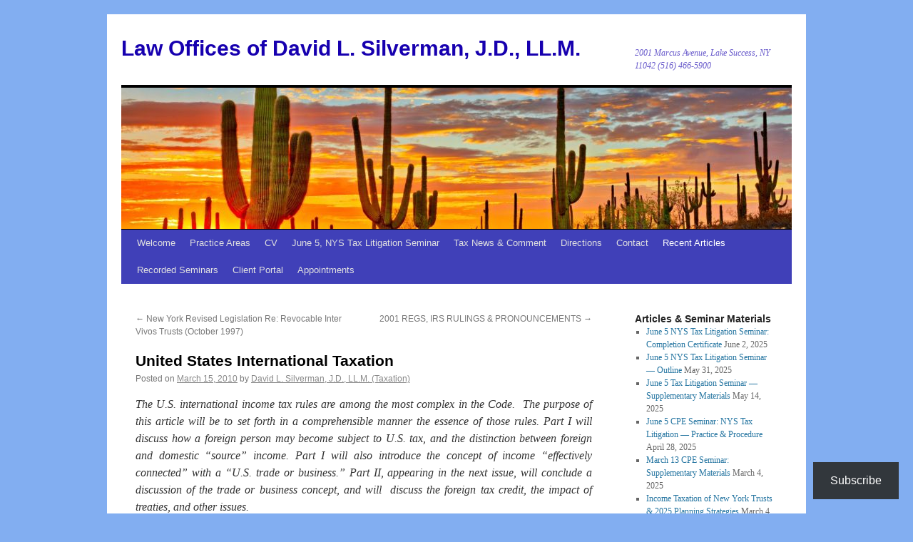

--- FILE ---
content_type: text/html; charset=UTF-8
request_url: https://nytaxattorney.com/2010/03/15/united-states-international-taxation/
body_size: 25454
content:
<!DOCTYPE html>
<html lang="en">
<head>
<meta charset="UTF-8" />
<title>
United States International Taxation | Law Offices of David L. Silverman, J.D., LL.M.</title>
<link rel="profile" href="https://gmpg.org/xfn/11" />
<link rel="stylesheet" type="text/css" media="all" href="https://s0.wp.com/wp-content/themes/pub/twentyten/style.css?m=1659017451i&amp;ver=20190507" />
<link rel="pingback" href="https://nytaxattorney.com/xmlrpc.php">
<meta name='robots' content='max-image-preview:large' />

<!-- Async WordPress.com Remote Login -->
<script id="wpcom_remote_login_js">
var wpcom_remote_login_extra_auth = '';
function wpcom_remote_login_remove_dom_node_id( element_id ) {
	var dom_node = document.getElementById( element_id );
	if ( dom_node ) { dom_node.parentNode.removeChild( dom_node ); }
}
function wpcom_remote_login_remove_dom_node_classes( class_name ) {
	var dom_nodes = document.querySelectorAll( '.' + class_name );
	for ( var i = 0; i < dom_nodes.length; i++ ) {
		dom_nodes[ i ].parentNode.removeChild( dom_nodes[ i ] );
	}
}
function wpcom_remote_login_final_cleanup() {
	wpcom_remote_login_remove_dom_node_classes( "wpcom_remote_login_msg" );
	wpcom_remote_login_remove_dom_node_id( "wpcom_remote_login_key" );
	wpcom_remote_login_remove_dom_node_id( "wpcom_remote_login_validate" );
	wpcom_remote_login_remove_dom_node_id( "wpcom_remote_login_js" );
	wpcom_remote_login_remove_dom_node_id( "wpcom_request_access_iframe" );
	wpcom_remote_login_remove_dom_node_id( "wpcom_request_access_styles" );
}

// Watch for messages back from the remote login
window.addEventListener( "message", function( e ) {
	if ( e.origin === "https://r-login.wordpress.com" ) {
		var data = {};
		try {
			data = JSON.parse( e.data );
		} catch( e ) {
			wpcom_remote_login_final_cleanup();
			return;
		}

		if ( data.msg === 'LOGIN' ) {
			// Clean up the login check iframe
			wpcom_remote_login_remove_dom_node_id( "wpcom_remote_login_key" );

			var id_regex = new RegExp( /^[0-9]+$/ );
			var token_regex = new RegExp( /^.*|.*|.*$/ );
			if (
				token_regex.test( data.token )
				&& id_regex.test( data.wpcomid )
			) {
				// We have everything we need to ask for a login
				var script = document.createElement( "script" );
				script.setAttribute( "id", "wpcom_remote_login_validate" );
				script.src = '/remote-login.php?wpcom_remote_login=validate'
					+ '&wpcomid=' + data.wpcomid
					+ '&token=' + encodeURIComponent( data.token )
					+ '&host=' + window.location.protocol
					+ '//' + window.location.hostname
					+ '&postid=795'
					+ '&is_singular=1';
				document.body.appendChild( script );
			}

			return;
		}

		// Safari ITP, not logged in, so redirect
		if ( data.msg === 'LOGIN-REDIRECT' ) {
			window.location = 'https://wordpress.com/log-in?redirect_to=' + window.location.href;
			return;
		}

		// Safari ITP, storage access failed, remove the request
		if ( data.msg === 'LOGIN-REMOVE' ) {
			var css_zap = 'html { -webkit-transition: margin-top 1s; transition: margin-top 1s; } /* 9001 */ html { margin-top: 0 !important; } * html body { margin-top: 0 !important; } @media screen and ( max-width: 782px ) { html { margin-top: 0 !important; } * html body { margin-top: 0 !important; } }';
			var style_zap = document.createElement( 'style' );
			style_zap.type = 'text/css';
			style_zap.appendChild( document.createTextNode( css_zap ) );
			document.body.appendChild( style_zap );

			var e = document.getElementById( 'wpcom_request_access_iframe' );
			e.parentNode.removeChild( e );

			document.cookie = 'wordpress_com_login_access=denied; path=/; max-age=31536000';

			return;
		}

		// Safari ITP
		if ( data.msg === 'REQUEST_ACCESS' ) {
			console.log( 'request access: safari' );

			// Check ITP iframe enable/disable knob
			if ( wpcom_remote_login_extra_auth !== 'safari_itp_iframe' ) {
				return;
			}

			// If we are in a "private window" there is no ITP.
			var private_window = false;
			try {
				var opendb = window.openDatabase( null, null, null, null );
			} catch( e ) {
				private_window = true;
			}

			if ( private_window ) {
				console.log( 'private window' );
				return;
			}

			var iframe = document.createElement( 'iframe' );
			iframe.id = 'wpcom_request_access_iframe';
			iframe.setAttribute( 'scrolling', 'no' );
			iframe.setAttribute( 'sandbox', 'allow-storage-access-by-user-activation allow-scripts allow-same-origin allow-top-navigation-by-user-activation' );
			iframe.src = 'https://r-login.wordpress.com/remote-login.php?wpcom_remote_login=request_access&origin=' + encodeURIComponent( data.origin ) + '&wpcomid=' + encodeURIComponent( data.wpcomid );

			var css = 'html { -webkit-transition: margin-top 1s; transition: margin-top 1s; } /* 9001 */ html { margin-top: 46px !important; } * html body { margin-top: 46px !important; } @media screen and ( max-width: 660px ) { html { margin-top: 71px !important; } * html body { margin-top: 71px !important; } #wpcom_request_access_iframe { display: block; height: 71px !important; } } #wpcom_request_access_iframe { border: 0px; height: 46px; position: fixed; top: 0; left: 0; width: 100%; min-width: 100%; z-index: 99999; background: #23282d; } ';

			var style = document.createElement( 'style' );
			style.type = 'text/css';
			style.id = 'wpcom_request_access_styles';
			style.appendChild( document.createTextNode( css ) );
			document.body.appendChild( style );

			document.body.appendChild( iframe );
		}

		if ( data.msg === 'DONE' ) {
			wpcom_remote_login_final_cleanup();
		}
	}
}, false );

// Inject the remote login iframe after the page has had a chance to load
// more critical resources
window.addEventListener( "DOMContentLoaded", function( e ) {
	var iframe = document.createElement( "iframe" );
	iframe.style.display = "none";
	iframe.setAttribute( "scrolling", "no" );
	iframe.setAttribute( "id", "wpcom_remote_login_key" );
	iframe.src = "https://r-login.wordpress.com/remote-login.php"
		+ "?wpcom_remote_login=key"
		+ "&origin=aHR0cHM6Ly9ueXRheGF0dG9ybmV5LmNvbQ%3D%3D"
		+ "&wpcomid=12338945"
		+ "&time=" + Math.floor( Date.now() / 1000 );
	document.body.appendChild( iframe );
}, false );
</script>
<link rel='dns-prefetch' href='//s0.wp.com' />
<link rel="alternate" type="application/rss+xml" title="Law Offices of David L. Silverman, J.D., LL.M. &raquo; Feed" href="https://nytaxattorney.com/feed/" />
<link rel="alternate" type="application/rss+xml" title="Law Offices of David L. Silverman, J.D., LL.M. &raquo; Comments Feed" href="https://nytaxattorney.com/comments/feed/" />
<link rel="alternate" type="application/rss+xml" title="Law Offices of David L. Silverman, J.D., LL.M. &raquo; United States International&nbsp;Taxation Comments Feed" href="https://nytaxattorney.com/2010/03/15/united-states-international-taxation/feed/" />
	<script type="text/javascript">
		/* <![CDATA[ */
		function addLoadEvent(func) {
			var oldonload = window.onload;
			if (typeof window.onload != 'function') {
				window.onload = func;
			} else {
				window.onload = function () {
					oldonload();
					func();
				}
			}
		}
		/* ]]> */
	</script>
	<link crossorigin='anonymous' rel='stylesheet' id='all-css-0-1' href='/_static/??-eJxtzEkKgDAQRNELGZs4EDfiWUJsxMzYHby+RARB3BQ8KD6cWZgUGSNDKCL7su2RwCJnbdxjCCnVWYtHggO9ZlxFTsQftYaogf+k3x2+4Vv1voRZqrHvpkHJwV5glDTa&cssminify=yes' type='text/css' media='all' />
<style id='wp-emoji-styles-inline-css'>

	img.wp-smiley, img.emoji {
		display: inline !important;
		border: none !important;
		box-shadow: none !important;
		height: 1em !important;
		width: 1em !important;
		margin: 0 0.07em !important;
		vertical-align: -0.1em !important;
		background: none !important;
		padding: 0 !important;
	}
/*# sourceURL=wp-emoji-styles-inline-css */
</style>
<link crossorigin='anonymous' rel='stylesheet' id='all-css-2-1' href='/wp-content/plugins/gutenberg-core/v22.2.0/build/styles/block-library/style.css?m=1764855221i&cssminify=yes' type='text/css' media='all' />
<style id='wp-block-library-inline-css'>
.has-text-align-justify {
	text-align:justify;
}
.has-text-align-justify{text-align:justify;}

/*# sourceURL=wp-block-library-inline-css */
</style><style id='wp-block-embed-inline-css'>
.wp-block-embed.alignleft,.wp-block-embed.alignright,.wp-block[data-align=left]>[data-type="core/embed"],.wp-block[data-align=right]>[data-type="core/embed"]{max-width:360px;width:100%}.wp-block-embed.alignleft .wp-block-embed__wrapper,.wp-block-embed.alignright .wp-block-embed__wrapper,.wp-block[data-align=left]>[data-type="core/embed"] .wp-block-embed__wrapper,.wp-block[data-align=right]>[data-type="core/embed"] .wp-block-embed__wrapper{min-width:280px}.wp-block-cover .wp-block-embed{min-height:240px;min-width:320px}.wp-block-group.is-layout-flex .wp-block-embed{flex:1 1 0%;min-width:0}.wp-block-embed{overflow-wrap:break-word}.wp-block-embed :where(figcaption){margin-bottom:1em;margin-top:.5em}.wp-block-embed iframe{max-width:100%}.wp-block-embed__wrapper{position:relative}.wp-embed-responsive .wp-has-aspect-ratio .wp-block-embed__wrapper:before{content:"";display:block;padding-top:50%}.wp-embed-responsive .wp-has-aspect-ratio iframe{bottom:0;height:100%;left:0;position:absolute;right:0;top:0;width:100%}.wp-embed-responsive .wp-embed-aspect-21-9 .wp-block-embed__wrapper:before{padding-top:42.85%}.wp-embed-responsive .wp-embed-aspect-18-9 .wp-block-embed__wrapper:before{padding-top:50%}.wp-embed-responsive .wp-embed-aspect-16-9 .wp-block-embed__wrapper:before{padding-top:56.25%}.wp-embed-responsive .wp-embed-aspect-4-3 .wp-block-embed__wrapper:before{padding-top:75%}.wp-embed-responsive .wp-embed-aspect-1-1 .wp-block-embed__wrapper:before{padding-top:100%}.wp-embed-responsive .wp-embed-aspect-9-16 .wp-block-embed__wrapper:before{padding-top:177.77%}.wp-embed-responsive .wp-embed-aspect-1-2 .wp-block-embed__wrapper:before{padding-top:200%}
/*# sourceURL=/wp-content/plugins/gutenberg-core/v22.2.0/build/styles/block-library/embed/style.css */
</style>
<style id='wp-block-embed-theme-inline-css'>
.wp-block-embed :where(figcaption){color:#555;font-size:13px;text-align:center}.is-dark-theme .wp-block-embed :where(figcaption){color:#ffffffa6}.wp-block-embed{margin:0 0 1em}
/*# sourceURL=/wp-content/plugins/gutenberg-core/v22.2.0/build/styles/block-library/embed/theme.css */
</style>
<style id='wp-block-paragraph-inline-css'>
.is-small-text{font-size:.875em}.is-regular-text{font-size:1em}.is-large-text{font-size:2.25em}.is-larger-text{font-size:3em}.has-drop-cap:not(:focus):first-letter{float:left;font-size:8.4em;font-style:normal;font-weight:100;line-height:.68;margin:.05em .1em 0 0;text-transform:uppercase}body.rtl .has-drop-cap:not(:focus):first-letter{float:none;margin-left:.1em}p.has-drop-cap.has-background{overflow:hidden}:root :where(p.has-background){padding:1.25em 2.375em}:where(p.has-text-color:not(.has-link-color)) a{color:inherit}p.has-text-align-left[style*="writing-mode:vertical-lr"],p.has-text-align-right[style*="writing-mode:vertical-rl"]{rotate:180deg}
/*# sourceURL=/wp-content/plugins/gutenberg-core/v22.2.0/build/styles/block-library/paragraph/style.css */
</style>
<style id='wp-block-quote-inline-css'>
.wp-block-quote{box-sizing:border-box;overflow-wrap:break-word}.wp-block-quote.is-large:where(:not(.is-style-plain)),.wp-block-quote.is-style-large:where(:not(.is-style-plain)){margin-bottom:1em;padding:0 1em}.wp-block-quote.is-large:where(:not(.is-style-plain)) p,.wp-block-quote.is-style-large:where(:not(.is-style-plain)) p{font-size:1.5em;font-style:italic;line-height:1.6}.wp-block-quote.is-large:where(:not(.is-style-plain)) cite,.wp-block-quote.is-large:where(:not(.is-style-plain)) footer,.wp-block-quote.is-style-large:where(:not(.is-style-plain)) cite,.wp-block-quote.is-style-large:where(:not(.is-style-plain)) footer{font-size:1.125em;text-align:right}.wp-block-quote>cite{display:block}
/*# sourceURL=/wp-content/plugins/gutenberg-core/v22.2.0/build/styles/block-library/quote/style.css */
</style>
<style id='wp-block-quote-theme-inline-css'>
.wp-block-quote{border-left:.25em solid;margin:0 0 1.75em;padding-left:1em}.wp-block-quote cite,.wp-block-quote footer{color:currentColor;font-size:.8125em;font-style:normal;position:relative}.wp-block-quote:where(.has-text-align-right){border-left:none;border-right:.25em solid;padding-left:0;padding-right:1em}.wp-block-quote:where(.has-text-align-center){border:none;padding-left:0}.wp-block-quote.is-large,.wp-block-quote.is-style-large,.wp-block-quote:where(.is-style-plain){border:none}
/*# sourceURL=/wp-content/plugins/gutenberg-core/v22.2.0/build/styles/block-library/quote/theme.css */
</style>
<style id='global-styles-inline-css'>
:root{--wp--preset--aspect-ratio--square: 1;--wp--preset--aspect-ratio--4-3: 4/3;--wp--preset--aspect-ratio--3-4: 3/4;--wp--preset--aspect-ratio--3-2: 3/2;--wp--preset--aspect-ratio--2-3: 2/3;--wp--preset--aspect-ratio--16-9: 16/9;--wp--preset--aspect-ratio--9-16: 9/16;--wp--preset--color--black: #000;--wp--preset--color--cyan-bluish-gray: #abb8c3;--wp--preset--color--white: #fff;--wp--preset--color--pale-pink: #f78da7;--wp--preset--color--vivid-red: #cf2e2e;--wp--preset--color--luminous-vivid-orange: #ff6900;--wp--preset--color--luminous-vivid-amber: #fcb900;--wp--preset--color--light-green-cyan: #7bdcb5;--wp--preset--color--vivid-green-cyan: #00d084;--wp--preset--color--pale-cyan-blue: #8ed1fc;--wp--preset--color--vivid-cyan-blue: #0693e3;--wp--preset--color--vivid-purple: #9b51e0;--wp--preset--color--blue: #0066cc;--wp--preset--color--medium-gray: #666;--wp--preset--color--light-gray: #f1f1f1;--wp--preset--gradient--vivid-cyan-blue-to-vivid-purple: linear-gradient(135deg,rgb(6,147,227) 0%,rgb(155,81,224) 100%);--wp--preset--gradient--light-green-cyan-to-vivid-green-cyan: linear-gradient(135deg,rgb(122,220,180) 0%,rgb(0,208,130) 100%);--wp--preset--gradient--luminous-vivid-amber-to-luminous-vivid-orange: linear-gradient(135deg,rgb(252,185,0) 0%,rgb(255,105,0) 100%);--wp--preset--gradient--luminous-vivid-orange-to-vivid-red: linear-gradient(135deg,rgb(255,105,0) 0%,rgb(207,46,46) 100%);--wp--preset--gradient--very-light-gray-to-cyan-bluish-gray: linear-gradient(135deg,rgb(238,238,238) 0%,rgb(169,184,195) 100%);--wp--preset--gradient--cool-to-warm-spectrum: linear-gradient(135deg,rgb(74,234,220) 0%,rgb(151,120,209) 20%,rgb(207,42,186) 40%,rgb(238,44,130) 60%,rgb(251,105,98) 80%,rgb(254,248,76) 100%);--wp--preset--gradient--blush-light-purple: linear-gradient(135deg,rgb(255,206,236) 0%,rgb(152,150,240) 100%);--wp--preset--gradient--blush-bordeaux: linear-gradient(135deg,rgb(254,205,165) 0%,rgb(254,45,45) 50%,rgb(107,0,62) 100%);--wp--preset--gradient--luminous-dusk: linear-gradient(135deg,rgb(255,203,112) 0%,rgb(199,81,192) 50%,rgb(65,88,208) 100%);--wp--preset--gradient--pale-ocean: linear-gradient(135deg,rgb(255,245,203) 0%,rgb(182,227,212) 50%,rgb(51,167,181) 100%);--wp--preset--gradient--electric-grass: linear-gradient(135deg,rgb(202,248,128) 0%,rgb(113,206,126) 100%);--wp--preset--gradient--midnight: linear-gradient(135deg,rgb(2,3,129) 0%,rgb(40,116,252) 100%);--wp--preset--font-size--small: 13px;--wp--preset--font-size--medium: 20px;--wp--preset--font-size--large: 36px;--wp--preset--font-size--x-large: 42px;--wp--preset--font-family--albert-sans: 'Albert Sans', sans-serif;--wp--preset--font-family--alegreya: Alegreya, serif;--wp--preset--font-family--arvo: Arvo, serif;--wp--preset--font-family--bodoni-moda: 'Bodoni Moda', serif;--wp--preset--font-family--bricolage-grotesque: 'Bricolage Grotesque', sans-serif;--wp--preset--font-family--cabin: Cabin, sans-serif;--wp--preset--font-family--chivo: Chivo, sans-serif;--wp--preset--font-family--commissioner: Commissioner, sans-serif;--wp--preset--font-family--cormorant: Cormorant, serif;--wp--preset--font-family--courier-prime: 'Courier Prime', monospace;--wp--preset--font-family--crimson-pro: 'Crimson Pro', serif;--wp--preset--font-family--dm-mono: 'DM Mono', monospace;--wp--preset--font-family--dm-sans: 'DM Sans', sans-serif;--wp--preset--font-family--dm-serif-display: 'DM Serif Display', serif;--wp--preset--font-family--domine: Domine, serif;--wp--preset--font-family--eb-garamond: 'EB Garamond', serif;--wp--preset--font-family--epilogue: Epilogue, sans-serif;--wp--preset--font-family--fahkwang: Fahkwang, sans-serif;--wp--preset--font-family--figtree: Figtree, sans-serif;--wp--preset--font-family--fira-sans: 'Fira Sans', sans-serif;--wp--preset--font-family--fjalla-one: 'Fjalla One', sans-serif;--wp--preset--font-family--fraunces: Fraunces, serif;--wp--preset--font-family--gabarito: Gabarito, system-ui;--wp--preset--font-family--ibm-plex-mono: 'IBM Plex Mono', monospace;--wp--preset--font-family--ibm-plex-sans: 'IBM Plex Sans', sans-serif;--wp--preset--font-family--ibarra-real-nova: 'Ibarra Real Nova', serif;--wp--preset--font-family--instrument-serif: 'Instrument Serif', serif;--wp--preset--font-family--inter: Inter, sans-serif;--wp--preset--font-family--josefin-sans: 'Josefin Sans', sans-serif;--wp--preset--font-family--jost: Jost, sans-serif;--wp--preset--font-family--libre-baskerville: 'Libre Baskerville', serif;--wp--preset--font-family--libre-franklin: 'Libre Franklin', sans-serif;--wp--preset--font-family--literata: Literata, serif;--wp--preset--font-family--lora: Lora, serif;--wp--preset--font-family--merriweather: Merriweather, serif;--wp--preset--font-family--montserrat: Montserrat, sans-serif;--wp--preset--font-family--newsreader: Newsreader, serif;--wp--preset--font-family--noto-sans-mono: 'Noto Sans Mono', sans-serif;--wp--preset--font-family--nunito: Nunito, sans-serif;--wp--preset--font-family--open-sans: 'Open Sans', sans-serif;--wp--preset--font-family--overpass: Overpass, sans-serif;--wp--preset--font-family--pt-serif: 'PT Serif', serif;--wp--preset--font-family--petrona: Petrona, serif;--wp--preset--font-family--piazzolla: Piazzolla, serif;--wp--preset--font-family--playfair-display: 'Playfair Display', serif;--wp--preset--font-family--plus-jakarta-sans: 'Plus Jakarta Sans', sans-serif;--wp--preset--font-family--poppins: Poppins, sans-serif;--wp--preset--font-family--raleway: Raleway, sans-serif;--wp--preset--font-family--roboto: Roboto, sans-serif;--wp--preset--font-family--roboto-slab: 'Roboto Slab', serif;--wp--preset--font-family--rubik: Rubik, sans-serif;--wp--preset--font-family--rufina: Rufina, serif;--wp--preset--font-family--sora: Sora, sans-serif;--wp--preset--font-family--source-sans-3: 'Source Sans 3', sans-serif;--wp--preset--font-family--source-serif-4: 'Source Serif 4', serif;--wp--preset--font-family--space-mono: 'Space Mono', monospace;--wp--preset--font-family--syne: Syne, sans-serif;--wp--preset--font-family--texturina: Texturina, serif;--wp--preset--font-family--urbanist: Urbanist, sans-serif;--wp--preset--font-family--work-sans: 'Work Sans', sans-serif;--wp--preset--spacing--20: 0.44rem;--wp--preset--spacing--30: 0.67rem;--wp--preset--spacing--40: 1rem;--wp--preset--spacing--50: 1.5rem;--wp--preset--spacing--60: 2.25rem;--wp--preset--spacing--70: 3.38rem;--wp--preset--spacing--80: 5.06rem;--wp--preset--shadow--natural: 6px 6px 9px rgba(0, 0, 0, 0.2);--wp--preset--shadow--deep: 12px 12px 50px rgba(0, 0, 0, 0.4);--wp--preset--shadow--sharp: 6px 6px 0px rgba(0, 0, 0, 0.2);--wp--preset--shadow--outlined: 6px 6px 0px -3px rgb(255, 255, 255), 6px 6px rgb(0, 0, 0);--wp--preset--shadow--crisp: 6px 6px 0px rgb(0, 0, 0);}:where(.is-layout-flex){gap: 0.5em;}:where(.is-layout-grid){gap: 0.5em;}body .is-layout-flex{display: flex;}.is-layout-flex{flex-wrap: wrap;align-items: center;}.is-layout-flex > :is(*, div){margin: 0;}body .is-layout-grid{display: grid;}.is-layout-grid > :is(*, div){margin: 0;}:where(.wp-block-columns.is-layout-flex){gap: 2em;}:where(.wp-block-columns.is-layout-grid){gap: 2em;}:where(.wp-block-post-template.is-layout-flex){gap: 1.25em;}:where(.wp-block-post-template.is-layout-grid){gap: 1.25em;}.has-black-color{color: var(--wp--preset--color--black) !important;}.has-cyan-bluish-gray-color{color: var(--wp--preset--color--cyan-bluish-gray) !important;}.has-white-color{color: var(--wp--preset--color--white) !important;}.has-pale-pink-color{color: var(--wp--preset--color--pale-pink) !important;}.has-vivid-red-color{color: var(--wp--preset--color--vivid-red) !important;}.has-luminous-vivid-orange-color{color: var(--wp--preset--color--luminous-vivid-orange) !important;}.has-luminous-vivid-amber-color{color: var(--wp--preset--color--luminous-vivid-amber) !important;}.has-light-green-cyan-color{color: var(--wp--preset--color--light-green-cyan) !important;}.has-vivid-green-cyan-color{color: var(--wp--preset--color--vivid-green-cyan) !important;}.has-pale-cyan-blue-color{color: var(--wp--preset--color--pale-cyan-blue) !important;}.has-vivid-cyan-blue-color{color: var(--wp--preset--color--vivid-cyan-blue) !important;}.has-vivid-purple-color{color: var(--wp--preset--color--vivid-purple) !important;}.has-black-background-color{background-color: var(--wp--preset--color--black) !important;}.has-cyan-bluish-gray-background-color{background-color: var(--wp--preset--color--cyan-bluish-gray) !important;}.has-white-background-color{background-color: var(--wp--preset--color--white) !important;}.has-pale-pink-background-color{background-color: var(--wp--preset--color--pale-pink) !important;}.has-vivid-red-background-color{background-color: var(--wp--preset--color--vivid-red) !important;}.has-luminous-vivid-orange-background-color{background-color: var(--wp--preset--color--luminous-vivid-orange) !important;}.has-luminous-vivid-amber-background-color{background-color: var(--wp--preset--color--luminous-vivid-amber) !important;}.has-light-green-cyan-background-color{background-color: var(--wp--preset--color--light-green-cyan) !important;}.has-vivid-green-cyan-background-color{background-color: var(--wp--preset--color--vivid-green-cyan) !important;}.has-pale-cyan-blue-background-color{background-color: var(--wp--preset--color--pale-cyan-blue) !important;}.has-vivid-cyan-blue-background-color{background-color: var(--wp--preset--color--vivid-cyan-blue) !important;}.has-vivid-purple-background-color{background-color: var(--wp--preset--color--vivid-purple) !important;}.has-black-border-color{border-color: var(--wp--preset--color--black) !important;}.has-cyan-bluish-gray-border-color{border-color: var(--wp--preset--color--cyan-bluish-gray) !important;}.has-white-border-color{border-color: var(--wp--preset--color--white) !important;}.has-pale-pink-border-color{border-color: var(--wp--preset--color--pale-pink) !important;}.has-vivid-red-border-color{border-color: var(--wp--preset--color--vivid-red) !important;}.has-luminous-vivid-orange-border-color{border-color: var(--wp--preset--color--luminous-vivid-orange) !important;}.has-luminous-vivid-amber-border-color{border-color: var(--wp--preset--color--luminous-vivid-amber) !important;}.has-light-green-cyan-border-color{border-color: var(--wp--preset--color--light-green-cyan) !important;}.has-vivid-green-cyan-border-color{border-color: var(--wp--preset--color--vivid-green-cyan) !important;}.has-pale-cyan-blue-border-color{border-color: var(--wp--preset--color--pale-cyan-blue) !important;}.has-vivid-cyan-blue-border-color{border-color: var(--wp--preset--color--vivid-cyan-blue) !important;}.has-vivid-purple-border-color{border-color: var(--wp--preset--color--vivid-purple) !important;}.has-vivid-cyan-blue-to-vivid-purple-gradient-background{background: var(--wp--preset--gradient--vivid-cyan-blue-to-vivid-purple) !important;}.has-light-green-cyan-to-vivid-green-cyan-gradient-background{background: var(--wp--preset--gradient--light-green-cyan-to-vivid-green-cyan) !important;}.has-luminous-vivid-amber-to-luminous-vivid-orange-gradient-background{background: var(--wp--preset--gradient--luminous-vivid-amber-to-luminous-vivid-orange) !important;}.has-luminous-vivid-orange-to-vivid-red-gradient-background{background: var(--wp--preset--gradient--luminous-vivid-orange-to-vivid-red) !important;}.has-very-light-gray-to-cyan-bluish-gray-gradient-background{background: var(--wp--preset--gradient--very-light-gray-to-cyan-bluish-gray) !important;}.has-cool-to-warm-spectrum-gradient-background{background: var(--wp--preset--gradient--cool-to-warm-spectrum) !important;}.has-blush-light-purple-gradient-background{background: var(--wp--preset--gradient--blush-light-purple) !important;}.has-blush-bordeaux-gradient-background{background: var(--wp--preset--gradient--blush-bordeaux) !important;}.has-luminous-dusk-gradient-background{background: var(--wp--preset--gradient--luminous-dusk) !important;}.has-pale-ocean-gradient-background{background: var(--wp--preset--gradient--pale-ocean) !important;}.has-electric-grass-gradient-background{background: var(--wp--preset--gradient--electric-grass) !important;}.has-midnight-gradient-background{background: var(--wp--preset--gradient--midnight) !important;}.has-small-font-size{font-size: var(--wp--preset--font-size--small) !important;}.has-medium-font-size{font-size: var(--wp--preset--font-size--medium) !important;}.has-large-font-size{font-size: var(--wp--preset--font-size--large) !important;}.has-x-large-font-size{font-size: var(--wp--preset--font-size--x-large) !important;}.has-albert-sans-font-family{font-family: var(--wp--preset--font-family--albert-sans) !important;}.has-alegreya-font-family{font-family: var(--wp--preset--font-family--alegreya) !important;}.has-arvo-font-family{font-family: var(--wp--preset--font-family--arvo) !important;}.has-bodoni-moda-font-family{font-family: var(--wp--preset--font-family--bodoni-moda) !important;}.has-bricolage-grotesque-font-family{font-family: var(--wp--preset--font-family--bricolage-grotesque) !important;}.has-cabin-font-family{font-family: var(--wp--preset--font-family--cabin) !important;}.has-chivo-font-family{font-family: var(--wp--preset--font-family--chivo) !important;}.has-commissioner-font-family{font-family: var(--wp--preset--font-family--commissioner) !important;}.has-cormorant-font-family{font-family: var(--wp--preset--font-family--cormorant) !important;}.has-courier-prime-font-family{font-family: var(--wp--preset--font-family--courier-prime) !important;}.has-crimson-pro-font-family{font-family: var(--wp--preset--font-family--crimson-pro) !important;}.has-dm-mono-font-family{font-family: var(--wp--preset--font-family--dm-mono) !important;}.has-dm-sans-font-family{font-family: var(--wp--preset--font-family--dm-sans) !important;}.has-dm-serif-display-font-family{font-family: var(--wp--preset--font-family--dm-serif-display) !important;}.has-domine-font-family{font-family: var(--wp--preset--font-family--domine) !important;}.has-eb-garamond-font-family{font-family: var(--wp--preset--font-family--eb-garamond) !important;}.has-epilogue-font-family{font-family: var(--wp--preset--font-family--epilogue) !important;}.has-fahkwang-font-family{font-family: var(--wp--preset--font-family--fahkwang) !important;}.has-figtree-font-family{font-family: var(--wp--preset--font-family--figtree) !important;}.has-fira-sans-font-family{font-family: var(--wp--preset--font-family--fira-sans) !important;}.has-fjalla-one-font-family{font-family: var(--wp--preset--font-family--fjalla-one) !important;}.has-fraunces-font-family{font-family: var(--wp--preset--font-family--fraunces) !important;}.has-gabarito-font-family{font-family: var(--wp--preset--font-family--gabarito) !important;}.has-ibm-plex-mono-font-family{font-family: var(--wp--preset--font-family--ibm-plex-mono) !important;}.has-ibm-plex-sans-font-family{font-family: var(--wp--preset--font-family--ibm-plex-sans) !important;}.has-ibarra-real-nova-font-family{font-family: var(--wp--preset--font-family--ibarra-real-nova) !important;}.has-instrument-serif-font-family{font-family: var(--wp--preset--font-family--instrument-serif) !important;}.has-inter-font-family{font-family: var(--wp--preset--font-family--inter) !important;}.has-josefin-sans-font-family{font-family: var(--wp--preset--font-family--josefin-sans) !important;}.has-jost-font-family{font-family: var(--wp--preset--font-family--jost) !important;}.has-libre-baskerville-font-family{font-family: var(--wp--preset--font-family--libre-baskerville) !important;}.has-libre-franklin-font-family{font-family: var(--wp--preset--font-family--libre-franklin) !important;}.has-literata-font-family{font-family: var(--wp--preset--font-family--literata) !important;}.has-lora-font-family{font-family: var(--wp--preset--font-family--lora) !important;}.has-merriweather-font-family{font-family: var(--wp--preset--font-family--merriweather) !important;}.has-montserrat-font-family{font-family: var(--wp--preset--font-family--montserrat) !important;}.has-newsreader-font-family{font-family: var(--wp--preset--font-family--newsreader) !important;}.has-noto-sans-mono-font-family{font-family: var(--wp--preset--font-family--noto-sans-mono) !important;}.has-nunito-font-family{font-family: var(--wp--preset--font-family--nunito) !important;}.has-open-sans-font-family{font-family: var(--wp--preset--font-family--open-sans) !important;}.has-overpass-font-family{font-family: var(--wp--preset--font-family--overpass) !important;}.has-pt-serif-font-family{font-family: var(--wp--preset--font-family--pt-serif) !important;}.has-petrona-font-family{font-family: var(--wp--preset--font-family--petrona) !important;}.has-piazzolla-font-family{font-family: var(--wp--preset--font-family--piazzolla) !important;}.has-playfair-display-font-family{font-family: var(--wp--preset--font-family--playfair-display) !important;}.has-plus-jakarta-sans-font-family{font-family: var(--wp--preset--font-family--plus-jakarta-sans) !important;}.has-poppins-font-family{font-family: var(--wp--preset--font-family--poppins) !important;}.has-raleway-font-family{font-family: var(--wp--preset--font-family--raleway) !important;}.has-roboto-font-family{font-family: var(--wp--preset--font-family--roboto) !important;}.has-roboto-slab-font-family{font-family: var(--wp--preset--font-family--roboto-slab) !important;}.has-rubik-font-family{font-family: var(--wp--preset--font-family--rubik) !important;}.has-rufina-font-family{font-family: var(--wp--preset--font-family--rufina) !important;}.has-sora-font-family{font-family: var(--wp--preset--font-family--sora) !important;}.has-source-sans-3-font-family{font-family: var(--wp--preset--font-family--source-sans-3) !important;}.has-source-serif-4-font-family{font-family: var(--wp--preset--font-family--source-serif-4) !important;}.has-space-mono-font-family{font-family: var(--wp--preset--font-family--space-mono) !important;}.has-syne-font-family{font-family: var(--wp--preset--font-family--syne) !important;}.has-texturina-font-family{font-family: var(--wp--preset--font-family--texturina) !important;}.has-urbanist-font-family{font-family: var(--wp--preset--font-family--urbanist) !important;}.has-work-sans-font-family{font-family: var(--wp--preset--font-family--work-sans) !important;}
/*# sourceURL=global-styles-inline-css */
</style>

<style id='classic-theme-styles-inline-css'>
/*! This file is auto-generated */
.wp-block-button__link{color:#fff;background-color:#32373c;border-radius:9999px;box-shadow:none;text-decoration:none;padding:calc(.667em + 2px) calc(1.333em + 2px);font-size:1.125em}.wp-block-file__button{background:#32373c;color:#fff;text-decoration:none}
/*# sourceURL=/wp-includes/css/classic-themes.min.css */
</style>
<link crossorigin='anonymous' rel='stylesheet' id='all-css-4-1' href='/_static/??-eJx9j11uAjEMhC9U1wsV4glxliS4aXbzp9jRitvjBYSKgH2xMpP5Eg/OFVzJQlkwdaix+5AZXWmkfqpGUBOJTsFQpKSxb8f8he+xuSoD1tZGzKAzhZ5A/hTkNW4kqcZNd42plGWceiRG7pZdC1VCyQ9lCX5jMRKyB9tFNP/x5uXj2z5Yu0WZ1TirizYWN70u+TbLco4E17JrrRrpo16PHjX1T65BngroKmap+yS0lgltQY/psNnvfrbDdtgN4wVc0KrT&cssminify=yes' type='text/css' media='all' />
<style id='jetpack-global-styles-frontend-style-inline-css'>
:root { --font-headings: unset; --font-base: unset; --font-headings-default: -apple-system,BlinkMacSystemFont,"Segoe UI",Roboto,Oxygen-Sans,Ubuntu,Cantarell,"Helvetica Neue",sans-serif; --font-base-default: -apple-system,BlinkMacSystemFont,"Segoe UI",Roboto,Oxygen-Sans,Ubuntu,Cantarell,"Helvetica Neue",sans-serif;}
/*# sourceURL=jetpack-global-styles-frontend-style-inline-css */
</style>
<link crossorigin='anonymous' rel='stylesheet' id='all-css-6-1' href='/_static/??-eJyNjcEKwjAQRH/IuFRT6kX8FNkmS5K6yQY3Qfx7bfEiXrwM82B4A49qnJRGpUHupnIPqSgs1Cq624chi6zhO5OCRryTR++fW00l7J3qDv43XVNxoOISsmEJol/wY2uR8vs3WggsM/I6uOTzMI3Hw8lOg11eUT1JKA==&cssminify=yes' type='text/css' media='all' />
<script type="text/javascript" id="jetpack_related-posts-js-extra">
/* <![CDATA[ */
var related_posts_js_options = {"post_heading":"h4"};
//# sourceURL=jetpack_related-posts-js-extra
/* ]]> */
</script>
<script type="text/javascript" id="jetpack-mu-wpcom-settings-js-before">
/* <![CDATA[ */
var JETPACK_MU_WPCOM_SETTINGS = {"assetsUrl":"https://s0.wp.com/wp-content/mu-plugins/jetpack-mu-wpcom-plugin/moon/jetpack_vendor/automattic/jetpack-mu-wpcom/src/build/"};
//# sourceURL=jetpack-mu-wpcom-settings-js-before
/* ]]> */
</script>
<script crossorigin='anonymous' type='text/javascript'  src='/_static/??/wp-content/mu-plugins/jetpack-plugin/moon/_inc/build/related-posts/related-posts.min.js,/wp-content/js/rlt-proxy.js?m=1755006225j'></script>
<script type="text/javascript" id="rlt-proxy-js-after">
/* <![CDATA[ */
	rltInitialize( {"token":null,"iframeOrigins":["https:\/\/widgets.wp.com"]} );
//# sourceURL=rlt-proxy-js-after
/* ]]> */
</script>
<link rel="EditURI" type="application/rsd+xml" title="RSD" href="https://nytaxatty.wordpress.com/xmlrpc.php?rsd" />
<meta name="generator" content="WordPress.com" />
<link rel="canonical" href="https://nytaxattorney.com/2010/03/15/united-states-international-taxation/" />
<link rel='shortlink' href='https://wp.me/pPLVf-cP' />
<link rel="alternate" type="application/json+oembed" href="https://public-api.wordpress.com/oembed/?format=json&amp;url=https%3A%2F%2Fnytaxattorney.com%2F2010%2F03%2F15%2Funited-states-international-taxation%2F&amp;for=wpcom-auto-discovery" /><link rel="alternate" type="application/xml+oembed" href="https://public-api.wordpress.com/oembed/?format=xml&amp;url=https%3A%2F%2Fnytaxattorney.com%2F2010%2F03%2F15%2Funited-states-international-taxation%2F&amp;for=wpcom-auto-discovery" />
<!-- Jetpack Open Graph Tags -->
<meta property="og:type" content="article" />
<meta property="og:title" content="United States International Taxation" />
<meta property="og:url" content="https://nytaxattorney.com/2010/03/15/united-states-international-taxation/" />
<meta property="og:description" content="The U.S. international income tax rules are among the most complex in the Code. The purpose of this article will be to set forth in a comprehensible manner the essence of those rules. Part I will d…" />
<meta property="article:published_time" content="2010-03-15T16:10:47+00:00" />
<meta property="article:modified_time" content="2013-09-10T12:08:23+00:00" />
<meta property="og:site_name" content="Law Offices of David L. Silverman, J.D., LL.M." />
<meta property="og:image" content="https://nytaxattorney.com/wp-content/uploads/2023/12/cropped-lincoln-memorial.jpg?w=200" />
<meta property="og:image:width" content="200" />
<meta property="og:image:height" content="200" />
<meta property="og:image:alt" content="" />
<meta property="og:locale" content="en_US" />
<meta property="article:publisher" content="https://www.facebook.com/WordPresscom" />
<meta name="twitter:text:title" content="United States International&nbsp;Taxation" />
<meta name="twitter:image" content="https://nytaxattorney.com/wp-content/uploads/2023/12/cropped-lincoln-memorial.jpg?w=240" />
<meta name="twitter:card" content="summary" />

<!-- End Jetpack Open Graph Tags -->
<link rel='openid.server' href='https://nytaxattorney.com/?openidserver=1' />
<link rel='openid.delegate' href='https://nytaxattorney.com/' />
<link rel="search" type="application/opensearchdescription+xml" href="https://nytaxattorney.com/osd.xml" title="Law Offices of David L. Silverman, J.D., LL.M." />
<link rel="search" type="application/opensearchdescription+xml" href="https://s1.wp.com/opensearch.xml" title="WordPress.com" />
<meta name="theme-color" content="#82aef1" />
<meta property="fediverse:creator" name="fediverse:creator" content="nytaxattorney.com@nytaxattorney.com" />
		<style type="text/css">
			.recentcomments a {
				display: inline !important;
				padding: 0 !important;
				margin: 0 !important;
			}

			table.recentcommentsavatartop img.avatar, table.recentcommentsavatarend img.avatar {
				border: 0px;
				margin: 0;
			}

			table.recentcommentsavatartop a, table.recentcommentsavatarend a {
				border: 0px !important;
				background-color: transparent !important;
			}

			td.recentcommentsavatarend, td.recentcommentsavatartop {
				padding: 0px 0px 1px 0px;
				margin: 0px;
			}

			td.recentcommentstextend {
				border: none !important;
				padding: 0px 0px 2px 10px;
			}

			.rtl td.recentcommentstextend {
				padding: 0px 10px 2px 0px;
			}

			td.recentcommentstexttop {
				border: none;
				padding: 0px 0px 0px 10px;
			}

			.rtl td.recentcommentstexttop {
				padding: 0px 10px 0px 0px;
			}
		</style>
		<meta name="description" content="The U.S. international income tax rules are among the most complex in the Code. The purpose of this article will be to set forth in a comprehensible manner the essence of those rules. Part I will discuss how a foreign person may become subject to U.S. tax, and the distinction between foreign and domestic “source”&hellip;" />

<meta name='geo.position' content='40.756035;-73.689809' />
<meta name='ICBM' content='40.756035, -73.689809' />
		<style type="text/css" id="twentyten-header-css">
					#site-title a,
			#site-description {
				color: #1700af !important;
			}
				</style>
	<style type="text/css" id="custom-background-css">
body.custom-background { background-color: #82aef1; }
</style>
	
<link rel="alternate" title="ActivityPub (JSON)" type="application/activity+json" href="https://nytaxattorney.com/2010/03/15/united-states-international-taxation/" />
<style type="text/css" id="custom-colors-css">#access ul li.current_page_item > a, #access ul li.current_page_parent > a, #access ul li.current-menu-ancestor > a, #access ul li.current-menu-item > a, #access ul li.current-menu-parent > a { color: #FFFFFF;}
#access li:hover > a, #access ul ul *:hover > a { fg2: #ffffff;}
#access a { color: #E0E0E0;}
.entry-meta a:link, .entry-utility a:link { color: #888888;}
body { background-color: #82aef1;}
#access, #access ul ul a { background-color: #4040b8;}
a:link, a:visited, .jetpack_widget_social_icons a:visited, .widget_wpcom_social_media_icons_widget a:visited { color: #2575A1;}
.home .sticky { background-color: #2778a4;}
.home .sticky { background-color: rgba( 39, 120, 164, 0.05 );}
.home .sticky .page-link a { background-color: #2778a4;}
.home .sticky .page-link a { background-color: rgba( 39, 120, 164, 0.2 );}
a:hover, a:focus, a:active { color: #C64200;}
.entry-title a:active, .entry-title a:hover { color: #C64200;}
.page-title a:active, .page-title a:hover { color: #C64200;}
.entry-meta a:hover, .entry-utility a:hover { color: #C64200;}
.navigation a:active, .navigation a:hover { color: #C64200;}
.comment-meta a:active, .comment-meta a:hover { color: #C64200;}
.reply a:hover, a.comment-edit-link:hover { color: #C64200;}
.page-link a:active, .page-link a:hover { color: #C64200;}
</style>
<link rel="icon" href="https://nytaxattorney.com/wp-content/uploads/2023/12/cropped-lincoln-memorial.jpg?w=32" sizes="32x32" />
<link rel="icon" href="https://nytaxattorney.com/wp-content/uploads/2023/12/cropped-lincoln-memorial.jpg?w=192" sizes="192x192" />
<link rel="apple-touch-icon" href="https://nytaxattorney.com/wp-content/uploads/2023/12/cropped-lincoln-memorial.jpg?w=180" />
<meta name="msapplication-TileImage" content="https://nytaxattorney.com/wp-content/uploads/2023/12/cropped-lincoln-memorial.jpg?w=270" />
			<link rel="stylesheet" id="custom-css-css" type="text/css" href="https://s0.wp.com/?custom-css=1&#038;csblog=PLVf&#038;cscache=6&#038;csrev=8" />
			<link crossorigin='anonymous' rel='stylesheet' id='all-css-0-3' href='/_static/??-eJyNzFEKwkAMBNALuYZqpf0pHkVsGkra3U0wWRdv7xY8gD/DDAwPqgaU7JQdUgkay8rZYCPXJ+6/DUnkiKVEMqi8rOQGLhpUrDXzT6Qzmp3gf+7BGWGOgnsDymz4YnWW9n4z1UO7p6kbbtfL2A9dv30ByS4/mg==&cssminify=yes' type='text/css' media='all' />
</head>

<body class="wp-singular post-template-default single single-post postid-795 single-format-standard custom-background wp-theme-pubtwentyten customizer-styles-applied single-author jetpack-reblog-enabled custom-colors">
<div id="wrapper" class="hfeed">
	<div id="header">
		<div id="masthead">
			<div id="branding" role="banner">
								<div id="site-title">
					<span>
						<a href="https://nytaxattorney.com/" title="Law Offices of David L. Silverman, J.D., LL.M." rel="home">Law Offices of David L. Silverman, J.D., LL.M.</a>
					</span>
				</div>
				<div id="site-description">2001 Marcus Avenue, Lake Success, NY 11042 (516) 466-5900</div>

									<a class="home-link" href="https://nytaxattorney.com/" title="Law Offices of David L. Silverman, J.D., LL.M." rel="home">
						<img src="https://nytaxattorney.com/wp-content/uploads/2025/04/cropped-3_sonoran-desert.jpg" width="940" height="198" alt="" />
					</a>
								</div><!-- #branding -->

			<div id="access" role="navigation">
								<div class="skip-link screen-reader-text"><a href="#content" title="Skip to content">Skip to content</a></div>
				<div class="menu-header"><ul id="menu-menu-1" class="menu"><li id="menu-item-21824" class="menu-item menu-item-type-post_type menu-item-object-page menu-item-home menu-item-21824"><a href="https://nytaxattorney.com/">Welcome</a></li>
<li id="menu-item-18761" class="menu-item menu-item-type-post_type menu-item-object-page menu-item-18761"><a href="https://nytaxattorney.com/practice-areas/">Practice Areas</a></li>
<li id="menu-item-18852" class="menu-item menu-item-type-post_type menu-item-object-page menu-item-18852"><a href="https://nytaxattorney.com/curriculum-vitae-3/">CV</a></li>
<li id="menu-item-18865" class="menu-item menu-item-type-post_type menu-item-object-page menu-item-18865"><a href="https://nytaxattorney.com/upcoming-cpe-seminars/">June 5, NYS Tax Litigation Seminar</a></li>
<li id="menu-item-21337" class="menu-item menu-item-type-taxonomy menu-item-object-category menu-item-21337"><a href="https://nytaxattorney.com/category/tax-news-comment/">Tax News &amp; Comment</a></li>
<li id="menu-item-18785" class="menu-item menu-item-type-post_type menu-item-object-page menu-item-18785"><a href="https://nytaxattorney.com/contact/directions-to-our-office-in-lake-success/">Directions</a></li>
<li id="menu-item-18821" class="menu-item menu-item-type-post_type menu-item-object-page menu-item-18821"><a href="https://nytaxattorney.com/contact/">Contact</a></li>
<li id="menu-item-22517" class="menu-item menu-item-type-post_type menu-item-object-page current_page_parent menu-item-has-children menu-item-22517"><a href="https://nytaxattorney.com/articles/">Recent Articles</a>
<ul class="sub-menu">
	<li id="menu-item-25137" class="menu-item menu-item-type-post_type menu-item-object-post menu-item-25137"><a href="https://nytaxattorney.com/2025/05/31/june-5-nys-tax-litigation-seminar-outline/">June 5 NYS Tax Litigation Seminar — Outline</a></li>
	<li id="menu-item-23490" class="menu-item menu-item-type-post_type menu-item-object-post menu-item-23490"><a href="https://nytaxattorney.com/2025/03/04/march-13-seminar-income-taxation-of-new-york-trusts-2025-planning-strategies/">Income Taxation of New York Trusts &amp; 2025 Planning Strategies</a></li>
	<li id="menu-item-22521" class="menu-item menu-item-type-post_type menu-item-object-post menu-item-22521"><a href="https://nytaxattorney.com/2025/01/08/course-outline-for-january-15-like-kind-exchange-seminar/">Review of Like Kind Exchange Final Regulations &amp; Recent Developments</a></li>
	<li id="menu-item-22522" class="menu-item menu-item-type-post_type menu-item-object-post menu-item-22522"><a href="https://nytaxattorney.com/2024/11/11/delaware-statutory-trust-november-21-seminar-revised-outline-for-lecture/">Delaware Statutory Trusts and Their Use As Replacement Property in Like Kind Exchanges</a></li>
	<li id="menu-item-22523" class="menu-item menu-item-type-post_type menu-item-object-post menu-item-22523"><a href="https://nytaxattorney.com/2024/08/10/nys-estate-tax-planning-in-2024/">NYS Estate Tax Planning in 2024</a></li>
	<li id="menu-item-22524" class="menu-item menu-item-type-post_type menu-item-object-post menu-item-22524"><a href="https://nytaxattorney.com/2023/12/01/image/">Tax News &amp; Comment – December 2023</a></li>
	<li id="menu-item-22525" class="menu-item menu-item-type-post_type menu-item-object-post menu-item-22525"><a href="https://nytaxattorney.com/2023/11/24/special-needs-trusts-for-minor-children-2/">Special Needs Trusts For Disabled Children</a></li>
	<li id="menu-item-22526" class="menu-item menu-item-type-post_type menu-item-object-post menu-item-22526"><a href="https://nytaxattorney.com/2023/11/24/from-washington-2/">From Washington</a></li>
	<li id="menu-item-22528" class="menu-item menu-item-type-post_type menu-item-object-post menu-item-22528"><a href="https://nytaxattorney.com/2023/03/31/tax-news-comment-april-2023-8/">Tax News &amp; Comment — April 2023</a></li>
</ul>
</li>
<li id="menu-item-22758" class="menu-item menu-item-type-post_type menu-item-object-page menu-item-22758"><a href="https://nytaxattorney.com/past-recorded-webinars/">Recorded Seminars</a></li>
<li id="menu-item-25527" class="menu-item menu-item-type-post_type menu-item-object-page menu-item-25527"><a href="https://nytaxattorney.com/client-portal/">Client Portal</a></li>
<li id="menu-item-25819" class="menu-item menu-item-type-post_type menu-item-object-page menu-item-25819"><a href="https://nytaxattorney.com/appointments/">Appointments</a></li>
</ul></div>			</div><!-- #access -->
		</div><!-- #masthead -->
	</div><!-- #header -->

	<div id="main">

		<div id="container">
			<div id="content" role="main">

			

				<div id="nav-above" class="navigation">
					<div class="nav-previous"><a href="https://nytaxattorney.com/2010/03/15/new-york-revised-legislation-re-revocable-inter-vivos-trusts-october-1997/" rel="prev"><span class="meta-nav">&larr;</span> New York Revised Legislation Re: Revocable Inter Vivos Trusts (October&nbsp;1997)</a></div>
					<div class="nav-next"><a href="https://nytaxattorney.com/2010/03/15/2001-regs-irs-rulings-pronouncements/" rel="next">2001 REGS, IRS RULINGS &amp;&nbsp;PRONOUNCEMENTS <span class="meta-nav">&rarr;</span></a></div>
				</div><!-- #nav-above -->

				<div id="post-795" class="post-795 post type-post status-publish format-standard hentry category-international-tax-2 category-international-taxation category-treatises tag-international-tax tag-u-s-international-tax">
											<h2 class="entry-title"><a href="https://nytaxattorney.com/2010/03/15/united-states-international-taxation/" rel="bookmark">United States International&nbsp;Taxation</a></h2>					
					<div class="entry-meta">
						<span class="meta-prep meta-prep-author">Posted on</span> <a href="https://nytaxattorney.com/2010/03/15/united-states-international-taxation/" title="11:10 am" rel="bookmark"><span class="entry-date">March 15, 2010</span></a> <span class="meta-sep">by</span> <span class="author vcard"><a class="url fn n" href="https://nytaxattorney.com/author/nytaxatty2/" title="View all posts by David L. Silverman, J.D., LL.M. (Taxation)">David L. Silverman, J.D., LL.M. (Taxation)</a></span>					</div><!-- .entry-meta -->

					<div class="entry-content">
						<p style="text-align:justify;"><em>The U.S. international income tax rules are among the most complex in the Code.  The purpose of this article will be to set forth in a comprehensible manner the essence of those rules. Part I will discuss how a foreign person may become subject to U.S. tax, and the distinction between foreign and domestic “source” income. Part I will also introduce the concept of income “effectively connected” with a “U.S. trade or business.” Part II, appearing in the next issue, will conclude a discussion of the trade or business concept, and will  discuss the foreign tax credit, the impact of treaties, and other issues. </em></p>
<p style="text-align:justify;">The Code taxes persons either on the basis of their <em>presence</em> in the U.S., or on the basis of the <em>geographic source</em> of their income, <em>irrespective of their presence</em>. Imposition of U.S. income tax on most persons is based upon their <em>personal relationship</em> with the U.S. Thus, Boris Yeltsin would not be subject to U.S. income tax on income earned as President of Russia, despite the fact that he has visited the U.S. However, a Russian citizen possessing a green card, though not a U.S. citizen, would nevertheless be a U.S. “person” for U.S income tax purposes, and would be taxed as a U.S. citizen. The tax law goes even further: any alien physically present in the U.S. for more than 183 days in the calendar year will be taxed as a resident, irrespective of the <em>bona fides</em> of his presence in the U.S. under the immigration laws.</p>
<p style="text-align:justify;">Conversely, a U.S. citizen living overseas, even permanently, must pay tax on all earned income — this is considered a price of U.S. citizenship. Code Sec. 61 provides that “gross income means all income from whatever source derived.” Thus, a U.S. attorney working for a French law firm in Paris must report all income, notwithstanding the fact France without doubt imposes tax on the <em>same income</em>.</p>
<p style="text-align:justify;">[If the foreign earned income is taxed by France, the foreign tax credit may operate to avoid the incidence of double taxation. <em>The foreign tax credit is nonrefundable:</em> if France taxes the income at rate higher than the U.S., the Treasury will not refund the difference. <em>The credit will also not operate to reduce U.S. tax liability:</em> if France taxes the income at a rate lower than the U.S., the U.S. will credit the tax imposed by France, but will also impose such additional tax as is necessary to ensure that the taxpayer pays the full U.S. rate. [The foreign tax credit will be discussed further in Part II.]</p>
<p style="text-align:justify;">The second <em>independent</em> basis for imposition of U.S. income tax is the <em>geographical source</em> of income. A Russian attorney from Moscow working briefly for a New York law firm, but not spending the requisite 183 days in the U.S., and not in possession of a green card, would clearly taxed on income paid by the New York firm. However, income which the attorney earned working for a Moscow firm having no affiliation with the U.S. firm would not be subject to U.S. income tax. The Russian attorney is taxed on his income earned in New York not because of his personal relationship with the U.S. — which is fleeting — but rather on account of the <em>geographical source </em>of that income, and the fact that the income is “effectively connected with a U.S. trade or business.” (See discussion, <em>infra.</em>)</p>
<p style="text-align:justify;">Much like nonresident alien individuals, <em>foreign corporations</em> are subject to U.S. tax on the basis of their U.S. source income. Would a foreign corporation with only foreign source income elude U.S. tax if no earnings were repatriated to U.S. shareholders? Possibly. Foreign corporations owned in substantial part by U.S. persons have long been a source of irritation to the IRS, since a corporation’s earnings are not taxable to shareholders unless and until distributed.</p>
<p style="text-align:justify;">Rather than change the general rule with respect to corporation taxation, Congress enacted Code provisions which <em>impose tax on earnings of controlled foreign corporations (CFC) whether or not the earnings are repatriated to the U.S. shareholders.</em> (A CFC is a foreign corporation of which greater than 50% of the value of the voting stock is owned by U.S. individuals or corporations.)</p>
<p style="text-align:justify;">The Code provides detailed rules which determine whether income is geographically foreign or domestic source. These operation of these rules are critical: although a nonresident alien, such as Michael Gorbachev, must pay U.S. tax on U.S. source income, he is not required to pay U.S. tax on foreign source income, since he is not a US “person.” A nonresident alien may therefore prefer that income be sourced as foreign, (particularly if the alien resides in a jurisdiction with low taxes), since no U.S. income tax liability will arise.</p>
<p style="text-align:justify;">Six general categories of source income are enumerated in the Code: interest, dividends, personal services income, rents and royalties, gains from the disposition of real property, and gains from the sale of personal property. Deductions associated with some types income are permissible, provided there exists a “factual relationship” between the income and deductions. No deductions are permitted for investment income, <em>i.e.</em>, dividends or interest.</p>
<p style="text-align:justify;">Interest payments made by a U.S. resident or a U.S. corporation are U.S. source income. An exception exists for a company 80% or more of whose income is derived from the active conduct of a foreign trade or business. In that case, the interest income received by a nonresident alien will be foreign source.</p>
<p style="text-align:justify;">All dividends paid by a U.S. corporation are U.S. source income. Dividends paid by foreign corporations are U.S. source if 25% or more of the corporation’s gross income, for the preceding three years, was effectively connected with the conduct of a trade or business in the U.S.</p>
<p style="text-align:justify;">Compensation for personal services income, such as the income earned by the Moscow attorney working in New York, is U.S. source income. An exception exists, and the income will be foreign source, if the nonresident alien is temporarily in the U.S. for 90 days or less, less than $3,000 is earned, and the services are performed for a foreign payor not engaged in a U.S. trade or business.</p>
<p style="text-align:justify;">Compensation for services performed outside the U.S. is foreign source income. Therefore, if the Moscow attorney performed consulting work for the U.S. firm in London, that income would not be subject to U.S. tax.</p>
<p style="text-align:justify;">All rents and royalties from property (tangible and intangible) located in the U.S. are U.S. source income. Conversely, rents and royalties from property located or used outside the U.S. are foreign source income.</p>
<p style="text-align:justify;">Gains from the disposition of a U.S. real property interest are U.S. source. Gains from the sale of property located outside the U.S. are foreign source.</p>
<p style="text-align:justify;">Gains from the sale of personal property (<em>e.g.</em>, a piano or a share of stock) are sourced at the residence of the seller. If the Moscow attorney sold the New York attorney a piano which the Russian purchased at a bargain in New York, gains realized from such sale would be not be taxable. However, if the Moscow attorney was in the business of selling pianos, then the result would be different: inventory is sourced where the sale takes place.</p>
<p style="text-align:justify;">After determining whether a nonresident possesses U.S. source income, it must then be determined whether that income is “effectively connected” with a “U.S. trade or business.” Effectively connected income (net of deductions) is generally taxed at regular individual (or corporate) rates. The determination of whether a trade or business exists requires consideration of the alien’s profit motive, as well as the quantitative aspects such as frequency, substantiality, and duration of the activities. Aliens engaging in sales of U.S. real property can no longer avoid U.S. income tax by failing to meet the U.S. trade or business requirement, since gains derived from the sale of a U.S. real property interest are <em>conclusively presumed</em> to constitute income effectively connected with a U.S. trade or business.</p>
<p style="text-align:justify;">Income not effectively connected with a U.S. trade or business may constitute <em>investment income, </em>which is  taxed at a flat 30% rate, with no deductions allowed. <em>Income which is neither either effectively connected business income nor investment income — and which is not earned by a “U.S. person” — would escape U.S. tax, regardless of its U.S. source. An example of this would be the speaking fee received by a foreign statesman who makes one isolated speech in the U.S.</em></p>
<p style="text-align:justify;">As noted, the United States reserves the right to tax all U.S. “persons” on worldwide income. For U.S. taxpayers living and working abroad, however, this can result in double taxation. The foreign tax credit, which is elective, can ease the burden placed upon those taxpayers by eliminating the U.S. tax on foreign source income to the extent that income has already been taxed in the foreign jurisdiction.</p>
<p style="text-align:justify;">If the foreign tax is lower than the U.S. tax, the IRS imposes tax on the amount of the difference. If the foreign tax is higher, the IRS will not issue a refund.</p>
<p style="text-align:justify;">Some important limitations apply to the use of the foreign tax credit:</p>
<p style="text-align:justify;">¶  Only U.S. persons are entitled to claim the foreign tax credit;</p>
<p style="text-align:justify;">¶  Only foreign “income” taxes or taxes imposed “in lieu” of an income tax are creditable.</p>
<p style="text-align:justify;">¶   To ensure that the IRS collects tax on U.S. source income, the Code operates to prevent the credit from reducing U.S. tax liability on U.S. source income. Without this limitation, a U.S. taxpayer operating in a high-tax foreign jurisdiction could generate a foreign tax credit large enough to offset U.S. tax on U.S. source income. (However, credits disallowed because of this limitation may be carried back and carried forward to other tax years.)</p>
<p style="text-align:justify;">¶  To reduce the risk of tax fraud, the taxpayer claiming the credit must comply with stringent requirements in order to show that the foreign tax was actually paid.</p>
<p style="text-align:justify;">Treaties operate to coordinate the tax laws of the U.S. and other countries. Treaties also refine the issues involved in the foreign tax credit so that the object of the credit, <em>i.e.</em>, to remove tax barriers on U.S. persons investing abroad, and foreign persons investing in the U.S. Article VI of the Constitution provides that treaties and legislative enactments are of equal force.</p>
<p style="text-align:justify;">Treaties interact closely with the effectively connected income rules discussed in Part I of this article. For example, residents of foreign jurisdictions whose country has a tax treaty with the U.S. may avoid tax on their effectively connected business income unless the taxpayer has a permanent establishment, <em>i.e.</em>, an office or factory, in the U.S. Conversely, a U.S. taxpayer with business income in a foreign country which has entered into a tax treaty with the U.S. will not be taxed on that foreign source income unless the taxpayer operates out of a permanent establishment there.</p>
<p style="text-align:justify;">The foreign tax credit  operates exclusively with respect to foreign <em>income </em>taxes. However, treaties apply to all foreign taxes. Thus, treaties also operate to remove uncertainty about whether the foreign tax levy falls within the “income tax” definition for purposes of the foreign tax credit. Treaties also free the taxpayer from filing returns and paying taxes to foreign jurisdictions that would ultimately be credited by the U.S. anyway.</p>
		<div id="geo-post-795" class="geo geo-post" style="display: none">
			<span class="latitude">40.756035</span>
			<span class="longitude">-73.689809</span>
		</div><div id="jp-post-flair" class="sharedaddy sd-like-enabled sd-sharing-enabled"><div class="sharedaddy sd-sharing-enabled"><div class="robots-nocontent sd-block sd-social sd-social-icon-text sd-sharing"><h3 class="sd-title">Share this:</h3><div class="sd-content"><ul><li class="share-email"><a rel="nofollow noopener noreferrer"
				data-shared="sharing-email-795"
				class="share-email sd-button share-icon"
				href="mailto:?subject=%5BShared%20Post%5D%20United%20States%20International%20Taxation&#038;body=https%3A%2F%2Fnytaxattorney.com%2F2010%2F03%2F15%2Funited-states-international-taxation%2F&#038;share=email"
				target="_blank"
				aria-labelledby="sharing-email-795"
				data-email-share-error-title="Do you have email set up?" data-email-share-error-text="If you&#039;re having problems sharing via email, you might not have email set up for your browser. You may need to create a new email yourself." data-email-share-nonce="bc9d18b741" data-email-share-track-url="https://nytaxattorney.com/2010/03/15/united-states-international-taxation/?share=email">
				<span id="sharing-email-795" hidden>Click to email a link to a friend (Opens in new window)</span>
				<span>Email</span>
			</a></li><li class="share-print"><a rel="nofollow noopener noreferrer"
				data-shared="sharing-print-795"
				class="share-print sd-button share-icon"
				href="https://nytaxattorney.com/2010/03/15/united-states-international-taxation/#print?share=print"
				target="_blank"
				aria-labelledby="sharing-print-795"
				>
				<span id="sharing-print-795" hidden>Click to print (Opens in new window)</span>
				<span>Print</span>
			</a></li><li class="share-twitter"><a rel="nofollow noopener noreferrer"
				data-shared="sharing-twitter-795"
				class="share-twitter sd-button share-icon"
				href="https://nytaxattorney.com/2010/03/15/united-states-international-taxation/?share=twitter"
				target="_blank"
				aria-labelledby="sharing-twitter-795"
				>
				<span id="sharing-twitter-795" hidden>Click to share on X (Opens in new window)</span>
				<span>X</span>
			</a></li><li class="share-linkedin"><a rel="nofollow noopener noreferrer"
				data-shared="sharing-linkedin-795"
				class="share-linkedin sd-button share-icon"
				href="https://nytaxattorney.com/2010/03/15/united-states-international-taxation/?share=linkedin"
				target="_blank"
				aria-labelledby="sharing-linkedin-795"
				>
				<span id="sharing-linkedin-795" hidden>Click to share on LinkedIn (Opens in new window)</span>
				<span>LinkedIn</span>
			</a></li><li class="share-facebook"><a rel="nofollow noopener noreferrer"
				data-shared="sharing-facebook-795"
				class="share-facebook sd-button share-icon"
				href="https://nytaxattorney.com/2010/03/15/united-states-international-taxation/?share=facebook"
				target="_blank"
				aria-labelledby="sharing-facebook-795"
				>
				<span id="sharing-facebook-795" hidden>Click to share on Facebook (Opens in new window)</span>
				<span>Facebook</span>
			</a></li><li class="share-end"></li></ul></div></div></div><div class='sharedaddy sd-block sd-like jetpack-likes-widget-wrapper jetpack-likes-widget-unloaded' id='like-post-wrapper-12338945-795-694f72d47307e' data-src='//widgets.wp.com/likes/index.html?ver=20251227#blog_id=12338945&amp;post_id=795&amp;origin=nytaxatty.wordpress.com&amp;obj_id=12338945-795-694f72d47307e&amp;domain=nytaxattorney.com' data-name='like-post-frame-12338945-795-694f72d47307e' data-title='Like or Reblog'><div class='likes-widget-placeholder post-likes-widget-placeholder' style='height: 55px;'><span class='button'><span>Like</span></span> <span class='loading'>Loading...</span></div><span class='sd-text-color'></span><a class='sd-link-color'></a></div>
<div id='jp-relatedposts' class='jp-relatedposts' >
	<h3 class="jp-relatedposts-headline"><em>Related</em></h3>
</div></div>											</div><!-- .entry-content -->

		
						<div class="entry-utility">
							This entry was posted in <a href="https://nytaxattorney.com/category/international-tax-2/" rel="category tag">International Tax</a>, <a href="https://nytaxattorney.com/category/treatises/international-taxation/" rel="category tag">International Taxation</a>, <a href="https://nytaxattorney.com/category/treatises/" rel="category tag">Treatises</a> and tagged <a href="https://nytaxattorney.com/tag/international-tax/" rel="tag">international tax</a>, <a href="https://nytaxattorney.com/tag/u-s-international-tax/" rel="tag">U.S. international tax</a>. Bookmark the <a href="https://nytaxattorney.com/2010/03/15/united-states-international-taxation/" title="Permalink to United States International&nbsp;Taxation" rel="bookmark">permalink</a>.													</div><!-- .entry-utility -->
					</div><!-- #post-795 -->

				<div id="nav-below" class="navigation">
					<div class="nav-previous"><a href="https://nytaxattorney.com/2010/03/15/new-york-revised-legislation-re-revocable-inter-vivos-trusts-october-1997/" rel="prev"><span class="meta-nav">&larr;</span> New York Revised Legislation Re: Revocable Inter Vivos Trusts (October&nbsp;1997)</a></div>
					<div class="nav-next"><a href="https://nytaxattorney.com/2010/03/15/2001-regs-irs-rulings-pronouncements/" rel="next">2001 REGS, IRS RULINGS &amp;&nbsp;PRONOUNCEMENTS <span class="meta-nav">&rarr;</span></a></div>
				</div><!-- #nav-below -->

				
			<div id="comments">




</div><!-- #comments -->

	
			</div><!-- #content -->
		</div><!-- #container -->


		<div id="primary" class="widget-area" role="complementary">
						<ul class="xoxo">


		<li id="recent-posts-4" class="widget-container widget_recent_entries">
		<h3 class="widget-title">Articles &#038; Seminar Materials</h3>
		<ul>
											<li>
					<a href="https://nytaxattorney.com/2025/06/02/june-5-nys-tax-litigation-seminar-completion-certificate/">June 5 NYS Tax Litigation Seminar: Completion&nbsp;Certificate</a>
											<span class="post-date">June 2, 2025</span>
									</li>
											<li>
					<a href="https://nytaxattorney.com/2025/05/31/june-5-nys-tax-litigation-seminar-outline/">June 5 NYS Tax Litigation Seminar &#8212;&nbsp;Outline</a>
											<span class="post-date">May 31, 2025</span>
									</li>
											<li>
					<a href="https://nytaxattorney.com/2025/05/14/june-5-tax-litigation-seminar-supplementary-materials/">June 5 Tax Litigation Seminar &#8212; Supplementary&nbsp;Materials</a>
											<span class="post-date">May 14, 2025</span>
									</li>
											<li>
					<a href="https://nytaxattorney.com/2025/04/28/june-5-cpe-seminar-nys-tax-litigation-practice-procedure/">June 5 CPE Seminar: NYS Tax Litigation &#8212; Practice &amp;&nbsp;Procedure</a>
											<span class="post-date">April 28, 2025</span>
									</li>
											<li>
					<a href="https://nytaxattorney.com/2025/03/04/march-13-cpe-seminar-supplementary-materials/">March 13 CPE Seminar: Supplementary&nbsp;Materials</a>
											<span class="post-date">March 4, 2025</span>
									</li>
											<li>
					<a href="https://nytaxattorney.com/2025/03/04/march-13-seminar-income-taxation-of-new-york-trusts-2025-planning-strategies/">Income Taxation of New York Trusts &amp; 2025 Planning&nbsp;Strategies</a>
											<span class="post-date">March 4, 2025</span>
									</li>
											<li>
					<a href="https://nytaxattorney.com/2025/01/16/webinar-recording-of-1031-final-regulations-seminar/">Webinar Recording of 1031 Final Regulations&nbsp;Seminar</a>
											<span class="post-date">January 16, 2025</span>
									</li>
					</ul>

		</li><li id="block-3" class="widget-container widget_block">
<figure class="wp-block-embed is-type-video is-provider-youtube wp-block-embed-youtube wp-embed-aspect-16-9 wp-has-aspect-ratio"><div class="wp-block-embed__wrapper">
<div class="embed-youtube"><iframe title="This webinar, presented to NYS CPAs, will discuss the final IRC §1031 regs governing real property." width="640" height="360" src="https://www.youtube.com/embed/BAZxMA5eeV0?feature=oembed" frameborder="0" allow="accelerometer; autoplay; clipboard-write; encrypted-media; gyroscope; picture-in-picture; web-share" referrerpolicy="strict-origin-when-cross-origin" allowfullscreen></iframe></div>
</div></figure>
</li><li id="search-7" class="widget-container widget_search"><h3 class="widget-title">Natural Language Search</h3><form role="search" method="get" id="searchform" class="searchform" action="https://nytaxattorney.com/">
				<div>
					<label class="screen-reader-text" for="s">Search for:</label>
					<input type="text" value="" name="s" id="s" />
					<input type="submit" id="searchsubmit" value="Search" />
				</div>
			</form></li><li id="categories-2" class="widget-container widget_categories"><h3 class="widget-title">Search by Category</h3><form action="https://nytaxattorney.com" method="get"><label class="screen-reader-text" for="cat">Search by Category</label><select  name='cat' id='cat' class='postform'>
	<option value='-1'>Select Category</option>
	<option class="level-0" value="651">Articles&nbsp;&nbsp;(8)</option>
	<option class="level-0" value="38804138">Asset Protection&nbsp;&nbsp;(20)</option>
	<option class="level-1" value="33417229">&nbsp;&nbsp;&nbsp;Delaware Asset Protection Trusts&nbsp;&nbsp;(6)</option>
	<option class="level-1" value="28673304">&nbsp;&nbsp;&nbsp;Divorce&nbsp;&nbsp;(5)</option>
	<option class="level-1" value="660588">&nbsp;&nbsp;&nbsp;Prenuptial Agreements&nbsp;&nbsp;(3)</option>
	<option class="level-0" value="36243187">Attorney-Client Privilege&nbsp;&nbsp;(2)</option>
	<option class="level-0" value="159473338">Charitable Entities&nbsp;&nbsp;(5)</option>
	<option class="level-0" value="1099537">Consumption Tax&nbsp;&nbsp;(1)</option>
	<option class="level-0" value="750859">Corporate Tax&nbsp;&nbsp;(2)</option>
	<option class="level-1" value="3908965">&nbsp;&nbsp;&nbsp;S Corporations&nbsp;&nbsp;(2)</option>
	<option class="level-0" value="767441731">CPE Lectures&nbsp;&nbsp;(1)</option>
	<option class="level-0" value="555958">Deductions&nbsp;&nbsp;(5)</option>
	<option class="level-1" value="2018809">&nbsp;&nbsp;&nbsp;Business Expenses&nbsp;&nbsp;(1)</option>
	<option class="level-1" value="1885600">&nbsp;&nbsp;&nbsp;Charitable Contributions&nbsp;&nbsp;(1)</option>
	<option class="level-1" value="7334304">&nbsp;&nbsp;&nbsp;Home Office Deductions&nbsp;&nbsp;(1)</option>
	<option class="level-1" value="159495052">&nbsp;&nbsp;&nbsp;Itemized Deductions&nbsp;&nbsp;(1)</option>
	<option class="level-1" value="641673">&nbsp;&nbsp;&nbsp;Medical Expenses&nbsp;&nbsp;(1)</option>
	<option class="level-0" value="156446420">Depreciation &amp; Amortization&nbsp;&nbsp;(2)</option>
	<option class="level-1" value="159495833">&nbsp;&nbsp;&nbsp;Amortization of Good Will&nbsp;&nbsp;(1)</option>
	<option class="level-1" value="22297528">&nbsp;&nbsp;&nbsp;Depreciation Recapture&nbsp;&nbsp;(1)</option>
	<option class="level-0" value="221643">Elder Law&nbsp;&nbsp;(3)</option>
	<option class="level-0" value="35276204">Estate Planning&nbsp;&nbsp;(80)</option>
	<option class="level-1" value="159424638">&nbsp;&nbsp;&nbsp;Asset Sales to Grantor Trusts&nbsp;&nbsp;(5)</option>
	<option class="level-1" value="2217310">&nbsp;&nbsp;&nbsp;Buy-Sell Agreements&nbsp;&nbsp;(1)</option>
	<option class="level-1" value="159506603">&nbsp;&nbsp;&nbsp;Defined Value Clauses&nbsp;&nbsp;(1)</option>
	<option class="level-1" value="159417208">&nbsp;&nbsp;&nbsp;Disclaimers&nbsp;&nbsp;(2)</option>
	<option class="level-1" value="197105600">&nbsp;&nbsp;&nbsp;Estate Planning in 2013&nbsp;&nbsp;(1)</option>
	<option class="level-1" value="159420971">&nbsp;&nbsp;&nbsp;Family Entities&nbsp;&nbsp;(7)</option>
	<option class="level-1" value="159471851">&nbsp;&nbsp;&nbsp;General Power of Appointment&nbsp;&nbsp;(1)</option>
	<option class="level-1" value="159474992">&nbsp;&nbsp;&nbsp;GRATs&nbsp;&nbsp;(1)</option>
	<option class="level-1" value="39162077">&nbsp;&nbsp;&nbsp;Lifetime Exclusion&nbsp;&nbsp;(4)</option>
	<option class="level-2" value="55539">&nbsp;&nbsp;&nbsp;&nbsp;&nbsp;&nbsp;Portability&nbsp;&nbsp;(4)</option>
	<option class="level-1" value="159420232">&nbsp;&nbsp;&nbsp;Marital Deduction&nbsp;&nbsp;(4)</option>
	<option class="level-2" value="159433407">&nbsp;&nbsp;&nbsp;&nbsp;&nbsp;&nbsp;QTIP Election&nbsp;&nbsp;(1)</option>
	<option class="level-1" value="159416742">&nbsp;&nbsp;&nbsp;Post Mortem Estate Planning&nbsp;&nbsp;(1)</option>
	<option class="level-1" value="1234908">&nbsp;&nbsp;&nbsp;Powers of Attorney&nbsp;&nbsp;(1)</option>
	<option class="level-1" value="35657610">&nbsp;&nbsp;&nbsp;QPRTs&nbsp;&nbsp;(2)</option>
	<option class="level-1" value="159486490">&nbsp;&nbsp;&nbsp;Real Estate Title Issues&nbsp;&nbsp;(1)</option>
	<option class="level-1" value="115312594">&nbsp;&nbsp;&nbsp;SCINs&nbsp;&nbsp;(1)</option>
	<option class="level-1" value="31285973">&nbsp;&nbsp;&nbsp;Trusts&nbsp;&nbsp;(35)</option>
	<option class="level-2" value="166372747">&nbsp;&nbsp;&nbsp;&nbsp;&nbsp;&nbsp;Asset Protection Trusts&nbsp;&nbsp;(3)</option>
	<option class="level-2" value="159501149">&nbsp;&nbsp;&nbsp;&nbsp;&nbsp;&nbsp;Charitable Remainder Trusts&nbsp;&nbsp;(1)</option>
	<option class="level-2" value="14045905">&nbsp;&nbsp;&nbsp;&nbsp;&nbsp;&nbsp;Decanting&nbsp;&nbsp;(3)</option>
	<option class="level-2" value="193972528">&nbsp;&nbsp;&nbsp;&nbsp;&nbsp;&nbsp;Grantor Trusts&nbsp;&nbsp;(3)</option>
	<option class="level-2" value="221653311">&nbsp;&nbsp;&nbsp;&nbsp;&nbsp;&nbsp;Income Taxation of Nongrantor trusts&nbsp;&nbsp;(3)</option>
	<option class="level-2" value="148349507">&nbsp;&nbsp;&nbsp;&nbsp;&nbsp;&nbsp;Inter Vivos Trusts&nbsp;&nbsp;(3)</option>
	<option class="level-2" value="159472479">&nbsp;&nbsp;&nbsp;&nbsp;&nbsp;&nbsp;Life Insurance Trusts&nbsp;&nbsp;(6)</option>
	<option class="level-2" value="159476481">&nbsp;&nbsp;&nbsp;&nbsp;&nbsp;&nbsp;Marital Deduction Trusts&nbsp;&nbsp;(2)</option>
	<option class="level-2" value="159477184">&nbsp;&nbsp;&nbsp;&nbsp;&nbsp;&nbsp;QPRTs&nbsp;&nbsp;(1)</option>
	<option class="level-2" value="159427854">&nbsp;&nbsp;&nbsp;&nbsp;&nbsp;&nbsp;Supplemental Needs Trusts&nbsp;&nbsp;(1)</option>
	<option class="level-2" value="159471318">&nbsp;&nbsp;&nbsp;&nbsp;&nbsp;&nbsp;Trustees&nbsp;&nbsp;(3)</option>
	<option class="level-1" value="19367860">&nbsp;&nbsp;&nbsp;Wills&nbsp;&nbsp;(5)</option>
	<option class="level-2" value="9364745">&nbsp;&nbsp;&nbsp;&nbsp;&nbsp;&nbsp;Will Contests&nbsp;&nbsp;(2)</option>
	<option class="level-0" value="2099518">Federal Estate Tax&nbsp;&nbsp;(4)</option>
	<option class="level-1" value="159475662">&nbsp;&nbsp;&nbsp;Calculation of Federal Estate Tax&nbsp;&nbsp;(1)</option>
	<option class="level-1" value="159553248">&nbsp;&nbsp;&nbsp;Post Mortem Estate Tax Planning&nbsp;&nbsp;(1)</option>
	<option class="level-0" value="28918662">Federal Gift Tax&nbsp;&nbsp;(2)</option>
	<option class="level-0" value="23731">Federal Income Tax&nbsp;&nbsp;(28)</option>
	<option class="level-1" value="159415008">&nbsp;&nbsp;&nbsp;Installment Reporting&nbsp;&nbsp;(2)</option>
	<option class="level-1" value="4371188">&nbsp;&nbsp;&nbsp;Like Kind Exchanges&nbsp;&nbsp;(23)</option>
	<option class="level-2" value="256078609">&nbsp;&nbsp;&nbsp;&nbsp;&nbsp;&nbsp;Avoiding Boot&nbsp;&nbsp;(1)</option>
	<option class="level-2" value="159406945">&nbsp;&nbsp;&nbsp;&nbsp;&nbsp;&nbsp;Deferred Exchanges&nbsp;&nbsp;(2)</option>
	<option class="level-2" value="159488128">&nbsp;&nbsp;&nbsp;&nbsp;&nbsp;&nbsp;Reverse Exchanges&nbsp;&nbsp;(2)</option>
	<option class="level-0" value="101160926">Federal Tax Litigation&nbsp;&nbsp;(3)</option>
	<option class="level-1" value="159492073">&nbsp;&nbsp;&nbsp;Tax Refund Litigation&nbsp;&nbsp;(2)</option>
	<option class="level-0" value="132534">Fiduciaries&nbsp;&nbsp;(8)</option>
	<option class="level-1" value="159481264">&nbsp;&nbsp;&nbsp;Executor and Trustee Commissions&nbsp;&nbsp;(4)</option>
	<option class="level-1" value="5738531">&nbsp;&nbsp;&nbsp;Income Tax Returns&nbsp;&nbsp;(1)</option>
	<option class="level-1" value="221653469">&nbsp;&nbsp;&nbsp;Income Taxation of Nongrantor trusts&nbsp;&nbsp;(2)</option>
	<option class="level-0" value="15163749">Generation Skipping Tax&nbsp;&nbsp;(1)</option>
	<option class="level-0" value="22594591">Gift Tax Planning&nbsp;&nbsp;(10)</option>
	<option class="level-1" value="33570835">&nbsp;&nbsp;&nbsp;Gifts to Minors&nbsp;&nbsp;(2)</option>
	<option class="level-0" value="159480359">Gift Tax Returns&nbsp;&nbsp;(3)</option>
	<option class="level-0" value="7478621">Guardianships&nbsp;&nbsp;(1)</option>
	<option class="level-0" value="159488605">Incentive Stock Options&nbsp;&nbsp;(2)</option>
	<option class="level-0" value="27979">Income&nbsp;&nbsp;(2)</option>
	<option class="level-1" value="8350026">&nbsp;&nbsp;&nbsp;Income Shifting&nbsp;&nbsp;(1)</option>
	<option class="level-0" value="65469067">International Tax&nbsp;&nbsp;(2)</option>
	<option class="level-0" value="18226208">IRS&nbsp;&nbsp;(14)</option>
	<option class="level-1" value="159493018">&nbsp;&nbsp;&nbsp;IRS Accuracy-Related Penalties&nbsp;&nbsp;(1)</option>
	<option class="level-1" value="1099536">&nbsp;&nbsp;&nbsp;IRS Audits&nbsp;&nbsp;(5)</option>
	<option class="level-2" value="159494343">&nbsp;&nbsp;&nbsp;&nbsp;&nbsp;&nbsp;Adminisitrative Appeals&nbsp;&nbsp;(1)</option>
	<option class="level-2" value="159493950">&nbsp;&nbsp;&nbsp;&nbsp;&nbsp;&nbsp;Taxpayer Rights During Audit&nbsp;&nbsp;(2)</option>
	<option class="level-1" value="159468106">&nbsp;&nbsp;&nbsp;IRS Criminal Investigations&nbsp;&nbsp;(1)</option>
	<option class="level-1" value="159491544">&nbsp;&nbsp;&nbsp;IRS Liens &amp; Levies&nbsp;&nbsp;(2)</option>
	<option class="level-0" value="159410416">IRS Rulings &amp; Regulations&nbsp;&nbsp;(6)</option>
	<option class="level-0" value="197991222">Like Kind Exchanges of Real Estate Under IRC Section 1031&nbsp;&nbsp;(3)</option>
	<option class="level-0" value="13269210">Limited Liability Companies&nbsp;&nbsp;(1)</option>
	<option class="level-0" value="39193">Litigation&nbsp;&nbsp;(8)</option>
	<option class="level-1" value="159423933">&nbsp;&nbsp;&nbsp;Federal Tax Litigation&nbsp;&nbsp;(4)</option>
	<option class="level-1" value="159423987">&nbsp;&nbsp;&nbsp;NYS Commercial Litigation&nbsp;&nbsp;(1)</option>
	<option class="level-1" value="159423953">&nbsp;&nbsp;&nbsp;NYS Tax Litigation&nbsp;&nbsp;(5)</option>
	<option class="level-2" value="256044151">&nbsp;&nbsp;&nbsp;&nbsp;&nbsp;&nbsp;NYS Residency&nbsp;&nbsp;(2)</option>
	<option class="level-0" value="16005573">New York State Income Tax&nbsp;&nbsp;(8)</option>
	<option class="level-1" value="1407149">&nbsp;&nbsp;&nbsp;Penalties&nbsp;&nbsp;(1)</option>
	<option class="level-0" value="103">News&nbsp;&nbsp;(119)</option>
	<option class="level-0" value="159469167">NYS Dept. of Tax&#8217;n &amp; Finance&nbsp;&nbsp;(7)</option>
	<option class="level-1" value="159485377">&nbsp;&nbsp;&nbsp;Penalties&nbsp;&nbsp;(3)</option>
	<option class="level-2" value="159485522">&nbsp;&nbsp;&nbsp;&nbsp;&nbsp;&nbsp;Criminal Penalties&nbsp;&nbsp;(3)</option>
	<option class="level-0" value="256040933">NYS DTF Matters&nbsp;&nbsp;(3)</option>
	<option class="level-0" value="159414580">NYS Penalties&nbsp;&nbsp;(2)</option>
	<option class="level-0" value="61594776">NYS Tax Litigation&nbsp;&nbsp;(15)</option>
	<option class="level-1" value="159423488">&nbsp;&nbsp;&nbsp;Sales Tax Litigation&nbsp;&nbsp;(5)</option>
	<option class="level-0" value="36768736">Partnership Taxation&nbsp;&nbsp;(2)</option>
	<option class="level-0" value="159428283">Pension &amp; Retirement Accounts&nbsp;&nbsp;(3)</option>
	<option class="level-0" value="193590590">Post Mortem Estate &amp; Income Tax Planning&nbsp;&nbsp;(1)</option>
	<option class="level-0" value="14187146">Probate &amp; Administration&nbsp;&nbsp;(11)</option>
	<option class="level-1" value="159484415">&nbsp;&nbsp;&nbsp;EPTL Right of Election&nbsp;&nbsp;(1)</option>
	<option class="level-1" value="3752062">&nbsp;&nbsp;&nbsp;Estate Litigation&nbsp;&nbsp;(2)</option>
	<option class="level-1" value="159417555">&nbsp;&nbsp;&nbsp;Executor &amp; Trustee Commissions&nbsp;&nbsp;(2)</option>
	<option class="level-1" value="159410046">&nbsp;&nbsp;&nbsp;Post Mortem Estate Planning&nbsp;&nbsp;(3)</option>
	<option class="level-1" value="199567359">&nbsp;&nbsp;&nbsp;Probate &#8212; Analysis &amp; Procedure&nbsp;&nbsp;(1)</option>
	<option class="level-1" value="159479939">&nbsp;&nbsp;&nbsp;Tax Apportionment Clause&nbsp;&nbsp;(1)</option>
	<option class="level-0" value="159482009">Property Transactions&nbsp;&nbsp;(9)</option>
	<option class="level-1" value="159482069">&nbsp;&nbsp;&nbsp;Capital Gains&nbsp;&nbsp;(2)</option>
	<option class="level-1" value="159503337">&nbsp;&nbsp;&nbsp;Exclusion of Gain From Sale of Residence&nbsp;&nbsp;(3)</option>
	<option class="level-1" value="14807460">&nbsp;&nbsp;&nbsp;Short Stock Sales&nbsp;&nbsp;(1)</option>
	<option class="level-1" value="159489326">&nbsp;&nbsp;&nbsp;Timing of Income and Deductions&nbsp;&nbsp;(2)</option>
	<option class="level-0" value="37893">Seminars&nbsp;&nbsp;(12)</option>
	<option class="level-1" value="146905170">&nbsp;&nbsp;&nbsp;Spring Seminar Series&nbsp;&nbsp;(1)</option>
	<option class="level-0" value="10103525">Special Needs Trusts&nbsp;&nbsp;(1)</option>
	<option class="level-0" value="32841591">Tax Decisions&nbsp;&nbsp;(68)</option>
	<option class="level-0" value="32659623">Tax News &amp; Comment&nbsp;&nbsp;(178)</option>
	<option class="level-1" value="159410952">&nbsp;&nbsp;&nbsp;Estate Planning&nbsp;&nbsp;(1)</option>
	<option class="level-1" value="256047545">&nbsp;&nbsp;&nbsp;From Albany&nbsp;&nbsp;(3)</option>
	<option class="level-1" value="1101945">&nbsp;&nbsp;&nbsp;From the Courts&nbsp;&nbsp;(7)</option>
	<option class="level-1" value="18331865">&nbsp;&nbsp;&nbsp;From Washington&nbsp;&nbsp;(23)</option>
	<option class="level-1" value="159410853">&nbsp;&nbsp;&nbsp;Gift &amp; Estate Tax Decisions of Note&nbsp;&nbsp;(8)</option>
	<option class="level-1" value="27973674">&nbsp;&nbsp;&nbsp;IRS Matters&nbsp;&nbsp;(22)</option>
	<option class="level-1" value="5785044">&nbsp;&nbsp;&nbsp;Monthly Comment&nbsp;&nbsp;(1)</option>
	<option class="level-1" value="159410972">&nbsp;&nbsp;&nbsp;Tax Planning&nbsp;&nbsp;(3)</option>
	<option class="level-0" value="130177">Treatises&nbsp;&nbsp;(36)</option>
	<option class="level-1" value="193645957">&nbsp;&nbsp;&nbsp;Asset Protection&nbsp;&nbsp;(1)</option>
	<option class="level-1" value="193644399">&nbsp;&nbsp;&nbsp;Decanting&nbsp;&nbsp;(2)</option>
	<option class="level-1" value="193645992">&nbsp;&nbsp;&nbsp;Disclaimers&nbsp;&nbsp;(1)</option>
	<option class="level-1" value="196050229">&nbsp;&nbsp;&nbsp;Divorce, Tax Planning For&nbsp;&nbsp;(1)</option>
	<option class="level-1" value="193590757">&nbsp;&nbsp;&nbsp;Estate Planning in 2010&nbsp;&nbsp;(1)</option>
	<option class="level-1" value="197105629">&nbsp;&nbsp;&nbsp;Estate Planning in 2013&nbsp;&nbsp;(1)</option>
	<option class="level-1" value="193646436">&nbsp;&nbsp;&nbsp;Executor &amp; Trustee Commissions Under the EPTL&nbsp;&nbsp;(1)</option>
	<option class="level-1" value="329509721">&nbsp;&nbsp;&nbsp;Federal Tax Litigation&nbsp;&nbsp;(1)</option>
	<option class="level-1" value="4722410">&nbsp;&nbsp;&nbsp;Foreign Taxation&nbsp;&nbsp;(1)</option>
	<option class="level-1" value="212820611">&nbsp;&nbsp;&nbsp;Grantor Trust Treatise&nbsp;&nbsp;(1)</option>
	<option class="level-1" value="193645962">&nbsp;&nbsp;&nbsp;Grantor Trusts&nbsp;&nbsp;(1)</option>
	<option class="level-1" value="193590166">&nbsp;&nbsp;&nbsp;Income Taxation of New York Trusts&nbsp;&nbsp;(1)</option>
	<option class="level-1" value="221653066">&nbsp;&nbsp;&nbsp;Income Taxation of Nongrantor trusts&nbsp;&nbsp;(1)</option>
	<option class="level-1" value="607932">&nbsp;&nbsp;&nbsp;International Taxation&nbsp;&nbsp;(2)</option>
	<option class="level-1" value="193590400">&nbsp;&nbsp;&nbsp;Like Kind Exchanges of Real Estate Under IRC Sec. 1031 (2013 Revised Ed.)&nbsp;&nbsp;(3)</option>
	<option class="level-1" value="193645888">&nbsp;&nbsp;&nbsp;New York Criminal Tax&nbsp;&nbsp;(1)</option>
	<option class="level-1" value="193590488">&nbsp;&nbsp;&nbsp;New York State Tax Litigation&nbsp;&nbsp;(2)</option>
	<option class="level-1" value="193590657">&nbsp;&nbsp;&nbsp;Post Mortem Estate &amp; Income Tax Planning&nbsp;&nbsp;(1)</option>
	<option class="level-1" value="199567383">&nbsp;&nbsp;&nbsp;Probate &#8212; Analysis &amp; Procedure&nbsp;&nbsp;(1)</option>
	<option class="level-1" value="193590268">&nbsp;&nbsp;&nbsp;Tax &amp; Legal Issues Arising in Connection with the Federal Gift Tax Return (2013 Revision)&nbsp;&nbsp;(1)</option>
	<option class="level-1" value="193645944">&nbsp;&nbsp;&nbsp;The Decedent&#8217;s Last Will: A Final Profound Statement&nbsp;&nbsp;(1)</option>
	<option class="level-1" value="329515819">&nbsp;&nbsp;&nbsp;The Evolution of Trusts in American Jurisprudence&nbsp;&nbsp;(1)</option>
</select>
</form><script type="text/javascript">
/* <![CDATA[ */

( ( dropdownId ) => {
	const dropdown = document.getElementById( dropdownId );
	function onSelectChange() {
		setTimeout( () => {
			if ( 'escape' === dropdown.dataset.lastkey ) {
				return;
			}
			if ( dropdown.value && parseInt( dropdown.value ) > 0 && dropdown instanceof HTMLSelectElement ) {
				dropdown.parentElement.submit();
			}
		}, 250 );
	}
	function onKeyUp( event ) {
		if ( 'Escape' === event.key ) {
			dropdown.dataset.lastkey = 'escape';
		} else {
			delete dropdown.dataset.lastkey;
		}
	}
	function onClick() {
		delete dropdown.dataset.lastkey;
	}
	dropdown.addEventListener( 'keyup', onKeyUp );
	dropdown.addEventListener( 'click', onClick );
	dropdown.addEventListener( 'change', onSelectChange );
})( "cat" );

//# sourceURL=WP_Widget_Categories%3A%3Awidget
/* ]]> */
</script>
</li><li id="top-posts-3" class="widget-container widget_top-posts"><h3 class="widget-title">Most Popular</h3><ul><li><a href="https://nytaxattorney.com/" class="bump-view" data-bump-view="tp">Welcome</a></li><li><a href="https://nytaxattorney.com/tax-estate-questions-answers/probate/probating-the-will/letters-testamentary/" class="bump-view" data-bump-view="tp">Letters Testamentary</a></li><li><a href="https://nytaxattorney.com/client-portal/" class="bump-view" data-bump-view="tp">Client Portal</a></li><li><a href="https://nytaxattorney.com/tax-estate-questions-answers/new-york-state-tax-litigation/article-78-appeals-to-appellate-division-third-department/" class="bump-view" data-bump-view="tp">Article 78 Appeals to Appellate Division, Third Department</a></li><li><a href="https://nytaxattorney.com/2010/03/31/tax-and-legal-issues-arising-in-connection-with-the-preparation-of-the-federal-gift-tax-return-form-709/" class="bump-view" data-bump-view="tp">Tax and Legal Issues Arising In Connection With the Preparation of the Federal Gift Tax Return, Form 709 -- Treatise</a></li><li><a href="https://nytaxattorney.com/2024/11/11/delaware-statutory-trust-november-21-seminar-revised-outline-for-lecture/" class="bump-view" data-bump-view="tp">Delaware Statutory Trusts and Their Use As Replacement Property in Like Kind Exchanges</a></li><li><a href="https://nytaxattorney.com/2013/05/03/executor-and-trustee-commissions/" class="bump-view" data-bump-view="tp">Executor and Trustee Commissions Under NY EPTL</a></li></ul></li>			</ul>
		</div><!-- #primary .widget-area -->

	</div><!-- #main -->

	<div id="footer" role="contentinfo">
		<div id="colophon">



			<div id="footer-widget-area" role="complementary">

				<div id="first" class="widget-area">
					<ul class="xoxo">
						<li id="block-5" class="widget-container widget_block">
<blockquote class="wp-block-quote is-layout-flow wp-block-quote-is-layout-flow">
<p></p>
</blockquote>
</li>					</ul>
				</div><!-- #first .widget-area -->




			</div><!-- #footer-widget-area -->

			<div id="site-info">
				<a href="https://nytaxattorney.com/" title="Law Offices of David L. Silverman, J.D., LL.M." rel="home">
					Law Offices of David L. Silverman, J.D., LL.M.				</a>
							</div><!-- #site-info -->

			<div id="site-generator">
								<a href="https://wordpress.com/?ref=footer_blog" rel="nofollow">Blog at WordPress.com.</a>
			</div><!-- #site-generator -->

		</div><!-- #colophon -->
	</div><!-- #footer -->

</div><!-- #wrapper -->

<!--  -->
<script type="speculationrules">
{"prefetch":[{"source":"document","where":{"and":[{"href_matches":"/*"},{"not":{"href_matches":["/wp-*.php","/wp-admin/*","/files/*","/wp-content/*","/wp-content/plugins/*","/wp-content/themes/pub/twentyten/*","/*\\?(.+)"]}},{"not":{"selector_matches":"a[rel~=\"nofollow\"]"}},{"not":{"selector_matches":".no-prefetch, .no-prefetch a"}}]},"eagerness":"conservative"}]}
</script>
				<div class="jetpack-subscribe-floating-button">
						<div style="margin-right:20px;margin-left:20px;margin-top:20px;margin-bottom:20px;" class="wp-block-jetpack-subscriptions__supports-newline is-style-button wp-block-jetpack-subscriptions">
		<div class="wp-block-jetpack-subscriptions__container is-not-subscriber">
							<form
					action="https://wordpress.com/email-subscriptions"
					method="post"
					accept-charset="utf-8"
					data-blog="12338945"
					data-post_access_level="everybody"
					data-subscriber_email=""
					id="subscribe-blog"
				>
					<div class="wp-block-jetpack-subscriptions__form-elements">
												<p id="subscribe-submit"
													>
							<input type="hidden" name="action" value="subscribe"/>
							<input type="hidden" name="blog_id" value="12338945"/>
							<input type="hidden" name="source" value="https://nytaxattorney.com/2010/03/15/united-states-international-taxation/"/>
							<input type="hidden" name="sub-type" value="subscribe-block"/>
							<input type="hidden" name="app_source" value="subscribe-floating-button"/>
							<input type="hidden" name="redirect_fragment" value="subscribe-blog"/>
							<input type="hidden" name="lang" value="en"/>
							<input type="hidden" id="_wpnonce" name="_wpnonce" value="7d0a861588" /><input type="hidden" name="_wp_http_referer" value="/2010/03/15/united-states-international-taxation/" /><input type="hidden" name="post_id" value="795"/>							<button type="submit"
																	class="wp-block-button__link no-border-radius"
																									style="font-size: 16px;padding: 15px 23px 15px 23px;border-radius: 0px;border-width: 1px;"
																name="jetpack_subscriptions_widget"
							>
								Subscribe							</button>
						</p>
					</div>
				</form>
								</div>
	</div>
					</div>
			<script type="text/javascript" src="//0.gravatar.com/js/hovercards/hovercards.min.js?ver=202552924dcd77a86c6f1d3698ec27fc5da92b28585ddad3ee636c0397cf312193b2a1" id="grofiles-cards-js"></script>
<script type="text/javascript" id="wpgroho-js-extra">
/* <![CDATA[ */
var WPGroHo = {"my_hash":""};
//# sourceURL=wpgroho-js-extra
/* ]]> */
</script>
<script crossorigin='anonymous' type='text/javascript'  src='/wp-content/mu-plugins/gravatar-hovercards/wpgroho.js?m=1610363240i'></script>

	<script>
		// Initialize and attach hovercards to all gravatars
		( function() {
			function init() {
				if ( typeof Gravatar === 'undefined' ) {
					return;
				}

				if ( typeof Gravatar.init !== 'function' ) {
					return;
				}

				Gravatar.profile_cb = function ( hash, id ) {
					WPGroHo.syncProfileData( hash, id );
				};

				Gravatar.my_hash = WPGroHo.my_hash;
				Gravatar.init(
					'body',
					'#wp-admin-bar-my-account',
					{
						i18n: {
							'Edit your profile →': 'Edit your profile →',
							'View profile →': 'View profile →',
							'Contact': 'Contact',
							'Send money': 'Send money',
							'Sorry, we are unable to load this Gravatar profile.': 'Sorry, we are unable to load this Gravatar profile.',
							'Gravatar not found.': 'Gravatar not found.',
							'Too Many Requests.': 'Too Many Requests.',
							'Internal Server Error.': 'Internal Server Error.',
							'Is this you?': 'Is this you?',
							'Claim your free profile.': 'Claim your free profile.',
							'Email': 'Email',
							'Home Phone': 'Home Phone',
							'Work Phone': 'Work Phone',
							'Cell Phone': 'Cell Phone',
							'Contact Form': 'Contact Form',
							'Calendar': 'Calendar',
						},
					}
				);
			}

			if ( document.readyState !== 'loading' ) {
				init();
			} else {
				document.addEventListener( 'DOMContentLoaded', init );
			}
		} )();
	</script>

		<div style="display:none">
	</div>

	<script type="text/javascript">
		window.WPCOM_sharing_counts = {"https://nytaxattorney.com/2010/03/15/united-states-international-taxation/":795};
	</script>
				
	<script type="text/javascript">
		(function () {
			var wpcom_reblog = {
				source: 'toolbar',

				toggle_reblog_box_flair: function (obj_id, post_id) {

					// Go to site selector. This will redirect to their blog if they only have one.
					const postEndpoint = `https://wordpress.com/post`;

					// Ideally we would use the permalink here, but fortunately this will be replaced with the 
					// post permalink in the editor.
					const originalURL = `${ document.location.href }?page_id=${ post_id }`; 
					
					const url =
						postEndpoint +
						'?url=' +
						encodeURIComponent( originalURL ) +
						'&is_post_share=true' +
						'&v=5';

					const redirect = function () {
						if (
							! window.open( url, '_blank' )
						) {
							location.href = url;
						}
					};

					if ( /Firefox/.test( navigator.userAgent ) ) {
						setTimeout( redirect, 0 );
					} else {
						redirect();
					}
				},
			};

			window.wpcom_reblog = wpcom_reblog;
		})();
	</script>
<script type="text/javascript" id="jetpack-blocks-assets-base-url-js-before">
/* <![CDATA[ */
var Jetpack_Block_Assets_Base_Url="https://s0.wp.com/wp-content/mu-plugins/jetpack-plugin/moon/_inc/blocks/";
//# sourceURL=jetpack-blocks-assets-base-url-js-before
/* ]]> */
</script>
<script crossorigin='anonymous' type='text/javascript'  src='/_static/??/wp-content/mu-plugins/likes/queuehandler.js,/wp-includes/js/comment-reply.min.js?m=1743165756j'></script>
<script type="text/javascript" src="/wp-content/plugins/gutenberg-core/v22.2.0/build/scripts/dom-ready/index.min.js?m=1764855221i&amp;ver=1764773745533" id="wp-dom-ready-js"></script>
<script crossorigin='anonymous' type='text/javascript'  src='/wp-includes/js/dist/vendor/wp-polyfill.min.js?m=1764669441i'></script>
<script type="text/javascript" src="/wp-content/mu-plugins/jetpack-plugin/moon/_inc/blocks/subscriptions/view.js?m=1763398533i&amp;minify=false&amp;ver=15.4-a.6" id="jetpack-block-subscriptions-js" defer="defer" data-wp-strategy="defer"></script>
<script type="text/javascript" id="sharing-js-js-extra">
/* <![CDATA[ */
var sharing_js_options = {"lang":"en","counts":"1","is_stats_active":"1"};
//# sourceURL=sharing-js-js-extra
/* ]]> */
</script>
<script crossorigin='anonymous' type='text/javascript'  src='/wp-content/mu-plugins/jetpack-plugin/moon/_inc/build/sharedaddy/sharing.min.js?m=1755006225i'></script>
<script type="text/javascript" id="sharing-js-js-after">
/* <![CDATA[ */
var windowOpen;
			( function () {
				function matches( el, sel ) {
					return !! (
						el.matches && el.matches( sel ) ||
						el.msMatchesSelector && el.msMatchesSelector( sel )
					);
				}

				document.body.addEventListener( 'click', function ( event ) {
					if ( ! event.target ) {
						return;
					}

					var el;
					if ( matches( event.target, 'a.share-twitter' ) ) {
						el = event.target;
					} else if ( event.target.parentNode && matches( event.target.parentNode, 'a.share-twitter' ) ) {
						el = event.target.parentNode;
					}

					if ( el ) {
						event.preventDefault();

						// If there's another sharing window open, close it.
						if ( typeof windowOpen !== 'undefined' ) {
							windowOpen.close();
						}
						windowOpen = window.open( el.getAttribute( 'href' ), 'wpcomtwitter', 'menubar=1,resizable=1,width=600,height=350' );
						return false;
					}
				} );
			} )();
var windowOpen;
			( function () {
				function matches( el, sel ) {
					return !! (
						el.matches && el.matches( sel ) ||
						el.msMatchesSelector && el.msMatchesSelector( sel )
					);
				}

				document.body.addEventListener( 'click', function ( event ) {
					if ( ! event.target ) {
						return;
					}

					var el;
					if ( matches( event.target, 'a.share-linkedin' ) ) {
						el = event.target;
					} else if ( event.target.parentNode && matches( event.target.parentNode, 'a.share-linkedin' ) ) {
						el = event.target.parentNode;
					}

					if ( el ) {
						event.preventDefault();

						// If there's another sharing window open, close it.
						if ( typeof windowOpen !== 'undefined' ) {
							windowOpen.close();
						}
						windowOpen = window.open( el.getAttribute( 'href' ), 'wpcomlinkedin', 'menubar=1,resizable=1,width=580,height=450' );
						return false;
					}
				} );
			} )();
var windowOpen;
			( function () {
				function matches( el, sel ) {
					return !! (
						el.matches && el.matches( sel ) ||
						el.msMatchesSelector && el.msMatchesSelector( sel )
					);
				}

				document.body.addEventListener( 'click', function ( event ) {
					if ( ! event.target ) {
						return;
					}

					var el;
					if ( matches( event.target, 'a.share-facebook' ) ) {
						el = event.target;
					} else if ( event.target.parentNode && matches( event.target.parentNode, 'a.share-facebook' ) ) {
						el = event.target.parentNode;
					}

					if ( el ) {
						event.preventDefault();

						// If there's another sharing window open, close it.
						if ( typeof windowOpen !== 'undefined' ) {
							windowOpen.close();
						}
						windowOpen = window.open( el.getAttribute( 'href' ), 'wpcomfacebook', 'menubar=1,resizable=1,width=600,height=400' );
						return false;
					}
				} );
			} )();
//# sourceURL=sharing-js-js-after
/* ]]> */
</script>
<script id="wp-emoji-settings" type="application/json">
{"baseUrl":"https://s0.wp.com/wp-content/mu-plugins/wpcom-smileys/twemoji/2/72x72/","ext":".png","svgUrl":"https://s0.wp.com/wp-content/mu-plugins/wpcom-smileys/twemoji/2/svg/","svgExt":".svg","source":{"concatemoji":"/wp-includes/js/wp-emoji-release.min.js?m=1764078722i&ver=6.9-RC2-61304"}}
</script>
<script type="module">
/* <![CDATA[ */
/*! This file is auto-generated */
const a=JSON.parse(document.getElementById("wp-emoji-settings").textContent),o=(window._wpemojiSettings=a,"wpEmojiSettingsSupports"),s=["flag","emoji"];function i(e){try{var t={supportTests:e,timestamp:(new Date).valueOf()};sessionStorage.setItem(o,JSON.stringify(t))}catch(e){}}function c(e,t,n){e.clearRect(0,0,e.canvas.width,e.canvas.height),e.fillText(t,0,0);t=new Uint32Array(e.getImageData(0,0,e.canvas.width,e.canvas.height).data);e.clearRect(0,0,e.canvas.width,e.canvas.height),e.fillText(n,0,0);const a=new Uint32Array(e.getImageData(0,0,e.canvas.width,e.canvas.height).data);return t.every((e,t)=>e===a[t])}function p(e,t){e.clearRect(0,0,e.canvas.width,e.canvas.height),e.fillText(t,0,0);var n=e.getImageData(16,16,1,1);for(let e=0;e<n.data.length;e++)if(0!==n.data[e])return!1;return!0}function u(e,t,n,a){switch(t){case"flag":return n(e,"\ud83c\udff3\ufe0f\u200d\u26a7\ufe0f","\ud83c\udff3\ufe0f\u200b\u26a7\ufe0f")?!1:!n(e,"\ud83c\udde8\ud83c\uddf6","\ud83c\udde8\u200b\ud83c\uddf6")&&!n(e,"\ud83c\udff4\udb40\udc67\udb40\udc62\udb40\udc65\udb40\udc6e\udb40\udc67\udb40\udc7f","\ud83c\udff4\u200b\udb40\udc67\u200b\udb40\udc62\u200b\udb40\udc65\u200b\udb40\udc6e\u200b\udb40\udc67\u200b\udb40\udc7f");case"emoji":return!a(e,"\ud83e\u1fac8")}return!1}function f(e,t,n,a){let r;const o=(r="undefined"!=typeof WorkerGlobalScope&&self instanceof WorkerGlobalScope?new OffscreenCanvas(300,150):document.createElement("canvas")).getContext("2d",{willReadFrequently:!0}),s=(o.textBaseline="top",o.font="600 32px Arial",{});return e.forEach(e=>{s[e]=t(o,e,n,a)}),s}function r(e){var t=document.createElement("script");t.src=e,t.defer=!0,document.head.appendChild(t)}a.supports={everything:!0,everythingExceptFlag:!0},new Promise(t=>{let n=function(){try{var e=JSON.parse(sessionStorage.getItem(o));if("object"==typeof e&&"number"==typeof e.timestamp&&(new Date).valueOf()<e.timestamp+604800&&"object"==typeof e.supportTests)return e.supportTests}catch(e){}return null}();if(!n){if("undefined"!=typeof Worker&&"undefined"!=typeof OffscreenCanvas&&"undefined"!=typeof URL&&URL.createObjectURL&&"undefined"!=typeof Blob)try{var e="postMessage("+f.toString()+"("+[JSON.stringify(s),u.toString(),c.toString(),p.toString()].join(",")+"));",a=new Blob([e],{type:"text/javascript"});const r=new Worker(URL.createObjectURL(a),{name:"wpTestEmojiSupports"});return void(r.onmessage=e=>{i(n=e.data),r.terminate(),t(n)})}catch(e){}i(n=f(s,u,c,p))}t(n)}).then(e=>{for(const n in e)a.supports[n]=e[n],a.supports.everything=a.supports.everything&&a.supports[n],"flag"!==n&&(a.supports.everythingExceptFlag=a.supports.everythingExceptFlag&&a.supports[n]);var t;a.supports.everythingExceptFlag=a.supports.everythingExceptFlag&&!a.supports.flag,a.supports.everything||((t=a.source||{}).concatemoji?r(t.concatemoji):t.wpemoji&&t.twemoji&&(r(t.twemoji),r(t.wpemoji)))});
//# sourceURL=/wp-includes/js/wp-emoji-loader.min.js
/* ]]> */
</script>
	<iframe src='https://widgets.wp.com/likes/master.html?ver=20251227#ver=20251227' scrolling='no' id='likes-master' name='likes-master' style='display:none;'></iframe>
	<div id='likes-other-gravatars' role="dialog" aria-hidden="true" tabindex="-1"><div class="likes-text"><span>%d</span></div><ul class="wpl-avatars sd-like-gravatars"></ul></div>
	<script src="//stats.wp.com/w.js?68" defer></script> <script type="text/javascript">
_tkq = window._tkq || [];
_stq = window._stq || [];
_tkq.push(['storeContext', {'blog_id':'12338945','blog_tz':'-5','user_lang':'en','blog_lang':'en','user_id':'0'}]);
		// Prevent sending pageview tracking from WP-Admin pages.
		_stq.push(['view', {'blog':'12338945','v':'wpcom','tz':'-5','user_id':'0','post':'795','subd':'nytaxatty'}]);
		_stq.push(['extra', {'crypt':'UE5tW3cvZGQ/[base64]'}]);
_stq.push([ 'clickTrackerInit', '12338945', '795' ]);
</script>
<noscript><img src="https://pixel.wp.com/b.gif?v=noscript" style="height:1px;width:1px;overflow:hidden;position:absolute;bottom:1px;" alt="" /></noscript>
<meta id="bilmur" property="bilmur:data" content="" data-provider="wordpress.com" data-service="simple" data-site-tz="Etc/GMT+5" data-custom-props="{&quot;enq_wp-polyfill&quot;:&quot;1&quot;,&quot;logged_in&quot;:&quot;0&quot;,&quot;wptheme&quot;:&quot;pub\/twentyten&quot;,&quot;wptheme_is_block&quot;:&quot;0&quot;}"  >
		<script defer src="/wp-content/js/bilmur.min.js?i=17&amp;m=202552"></script> 	</body>
</html>
